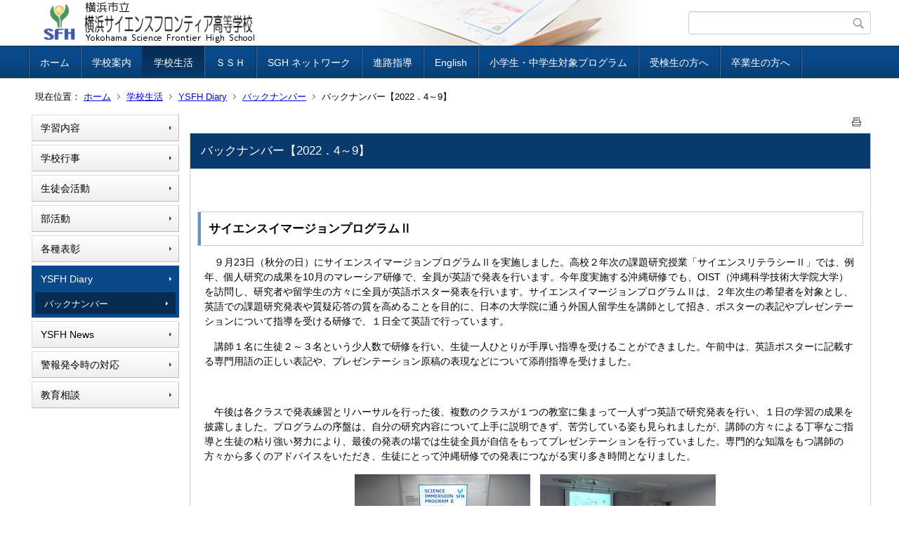

--- FILE ---
content_type: text/html;charset=UTF-8
request_url: https://www.edu.city.yokohama.jp/school/hs/sfh/index.cfm/31,7912,61,282,html
body_size: 36255
content:
<!DOCTYPE html>
<html lang="ja">
<head>

<meta http-equiv="x-ua-compatible" content="IE=edge">
<meta http-equiv="Content-Type" content="text/html; charset=UTF-8">
<meta http-equiv="Content-Script-Type" content="text/javascript">
<meta http-equiv="Content-Style-Type" content="text/css">
<meta name="viewport" content="width=device-width">


<!--[if lt IE 9]>
<script type="text/javascript" src="/school/hs/sfh/designs/designC_blue/html5.js"></script>
<style type="text/css">
article,aside,canvas,details,figcaption,figure,footer,header,hgroup,menu,nav,section,summary {display:block;}
</style>
<![endif]-->

<link id="cssMain" rel="stylesheet" type="text/css" href="/school/hs/sfh/designs/designC_blue/group.css" media="screen,print,projection,tv">

<link rel="shortcut icon" href="/school/hs/sfh/designs/designC_blue/favicon.ico">

<script type="text/javascript" src="/school/hs/sfh/designs/designC_blue/functions.js"></script>

<title>バックナンバー【2022．4～9】 - 横浜サイエンスフロンティア高等学校</title>
<meta name="copyright" content="Copyright 2026 横浜サイエンスフロンティア高等学校">
<meta name="author" content=" 横浜サイエンスフロンティア高等学校">
<meta name="description" content=" ">
<meta name="keywords" content=" ">


	<meta property="og:site_name" content="横浜サイエンスフロンティア高等学校">
	<meta property="og:title" content="バックナンバー【2022．4～9】 - 横浜サイエンスフロンティア高等学校">
	<meta property="og:description" content=" ">
	
			
			<meta property="og:url" content="https%3A%2F%2Fwww.edu.city.yokohama.lg.jp%2Fschool%2Fhs%2Fsfh%2Findex.cfm%2F31%2C7912%2C61%2C282%2Chtml">
			<meta property="og:type" content="article">
		
	<meta property="og:image" content="https://www.edu.city.yokohama.lg.jp/school/hs/sfh/images/og_image.png">


<link rel="stylesheet" type="text/css" href="/school/hs/sfh/images/template/template.css">
<script type="text/javascript" src="/school/hs/sfh/common/testemail.js"></script>

</head>
<body id="PageBody">

<div class="headerArea">
<header>
	<a name="page_top"><img src="/school/hs/sfh/images/shim.gif" width="1" height="1" alt="ページの先頭です" title="ページの先頭です" class="voicenavi"></a>
	
	

	
	<div id="SiteTitle">
		<h1 id="TitleArea"><a href="/school/hs/sfh/index.cfm/1,html" title="ホーム"><img src="/school/hs/sfh/designs/designC_blue/images/logo.png" alt="ホーム" id="TitleImage"></a><span class="invisible">横浜サイエンスフロンティア高等学校</span></h1>
					<form action="/school/hs/sfh/common/search.cfm" method="post" id="SearchForm">
						<input type="hidden" name="csrfToken0" value="021756D0D5A43DD0DF045BE8CE08772C392183ED">
						<input type="hidden" name="HomeSearch" value="yes">
						
						
							<input type="search" maxlength="255" name="Criteria" value="" class="searchInputBox" id="searchInputBox">
						
							<input type="image" name="search" src="/school/hs/sfh/designs/designC_blue/images/search.png" alt="検索" class="searchSubmitImage">
						
					</form>
				
		
		
		
		
	</div>

	
	
			
			<div id="GlobalNavigation">
				
				
				<nav id="globalPrimaryMenu">
					<h2 class="invisible">Group NAV</h2>
					<ul class="globalPrimaryMenu">
					<li class="globalPrimaryMenu" id="grp1"><a href="/school/hs/sfh/index.cfm/1,html"  class="globalPrimaryMenu" lang="ja">ホーム</a></li> <li class="globalPrimaryMenu" id="grp24"><a href="/school/hs/sfh/index.cfm/24,html" title="学校案内" class="globalPrimaryMenu" lang="ja">学校案内</a></li> <li class="globalPrimaryMenu" id="grp31"><a href="/school/hs/sfh/index.cfm/31,html"  class="globalPrimaryMenuSelected" lang="ja">学校生活</a></li> <li class="globalPrimaryMenu" id="grp32"><a href="/school/hs/sfh/index.cfm/32,html"  class="globalPrimaryMenu" lang="ja">ＳＳＨ</a></li> <li class="globalPrimaryMenu" id="grp33"><a href="/school/hs/sfh/index.cfm/33,html"  class="globalPrimaryMenu" lang="ja">SGH ネットワーク</a></li> <li class="globalPrimaryMenu" id="grp34"><a href="/school/hs/sfh/index.cfm/34,html"  class="globalPrimaryMenu" lang="ja">進路指導</a></li> <li class="globalPrimaryMenu" id="grp37"><a href="/school/hs/sfh/index.cfm/37,html" title="英語サイト" class="globalPrimaryMenu" lang="ja">English</a></li> <li class="globalPrimaryMenu" id="grp36"><a href="/school/hs/sfh/index.cfm/36,html"  class="globalPrimaryMenu" lang="ja">小学生・中学生対象プログラム</a></li> <li class="globalPrimaryMenu" id="grp35"><a href="/school/hs/sfh/index.cfm/35,html"  class="globalPrimaryMenu" lang="ja">受検生の方へ</a></li> <li class="globalPrimaryMenu" id="grp41"><a href="/school/hs/sfh/index.cfm/41,html"  class="globalPrimaryMenu" lang="ja">卒業生の方へ</a></li> 
					</ul>
				</nav>
				
		
			</div>
		
			
			<div id="BreadCrumbList">
				
				<nav class="BreadCrumbList">
					<h2 class="invisible">BreadCrumb</h2>
					<div id="drillmenuprefix">現在位置：</div> 
					
					<ul>
		
						<li><a href="/school/hs/sfh/index.cfm/1,html">ホーム</a></li>
					
					<li><a href="/school/hs/sfh/index.cfm/31,html">学校生活</a></li>
				
						<li><a href="/school/hs/sfh/index.cfm/31,0,61,html">YSFH Diary</a></li>
					
						<li><a href="/school/hs/sfh/index.cfm/31,0,61,282,html">バックナンバー</a></li>
					
			<li class="current">バックナンバー【2022．4～9】</li>
		
					</ul>
				</nav>
			</div>
		
</header>
</div>


<div class="MainWrapper">

	
	
			
			<div id="Left">
				
				
			<div id="LocalNavigation">
		
			
			<nav>
				<h2 class="invisible">学校生活</h2> 
			
		<ul class="localPrimaryMenu">
	
						<li class="localPrimaryMenu" id="cat71">
							
								<a href="/school/hs/sfh/index.cfm/31,0,71,html" title="学校生活" class="categoryMenu">学習内容</a>
							
						</li>
					
						<li class="localPrimaryMenu" id="cat72">
							
								<a href="/school/hs/sfh/index.cfm/31,0,72,html" title="学校生活" class="categoryMenu">学校行事</a>
							
						</li>
					
						<li class="localPrimaryMenu" id="cat73">
							
								<a href="/school/hs/sfh/index.cfm/31,0,73,html" title="学校生活" class="categoryMenu">生徒会活動</a>
							
						</li>
					
						<li class="localPrimaryMenu" id="cat74">
							
								<a href="/school/hs/sfh/index.cfm/31,0,74,html" title="学校生活" class="categoryMenu">部活動</a>
							
						</li>
					
						<li class="localPrimaryMenu" id="cat75">
							
								<a href="/school/hs/sfh/index.cfm/31,0,75,html" title="学校生活" class="categoryMenu">各種表彰</a>
							
						</li>
					
						<li class="localPrimaryMenu" id="cat61">
							
								<a href="/school/hs/sfh/index.cfm/31,0,61,html" title="学校生活" class="categoryMenuSelected">YSFH Diary</a>
							<ul class="localSecondaryMenu">
									<li class="localSecondaryMenu" id="crg282">
										
											<a href="/school/hs/sfh/index.cfm/31,0,61,282,html"  class="subCategoryMenuSelected">バックナンバー</a>
										
									</li>
								</ul>
						</li>
					
						<li class="localPrimaryMenu" id="cat105">
							
								<a href="/school/hs/sfh/index.cfm/31,0,105,html" title="学校生活" class="categoryMenu">YSFH News</a>
							
						</li>
					
						<li class="localPrimaryMenu" id="cat107">
							
								<a href="/school/hs/sfh/index.cfm/31,0,107,html" title="学校生活" class="categoryMenu">警報発令時の対応</a>
							
						</li>
					
						<li class="localPrimaryMenu" id="cat110">
							
								<a href="/school/hs/sfh/index.cfm/31,0,110,html" title="学校生活" class="categoryMenu">教育相談</a>
							
						</li>
					
		</ul>
		
		</nav>
		</div> 
				
			</div>
		
	

	
	<div id="Main">
		
		
		<div class="pageTopOption">
			
			<a href="javascript:msgWindow=window.open('/school/hs/sfh/handlers/printcontent.cfm?GroupID=31&amp;ContentID=7912&amp;ThisPageURL=https%3A%2F%2Fwww%2Eedu%2Ecity%2Eyokohama%2Elg%2Ejp%2Fschool%2Fhs%2Fsfh%2Findex%2Ecfm%2F31%2C7912%2C61%2C282%2Chtml&amp;EntryCode=1168', 'displayWindow', 'toolbar=no,location=no,directories=no,status=no,menubar=no,scrollbars=yes,resizable=yes,width=650,height=540').focus();" title="印刷 - バックナンバー【2022．4～9】">
				<img src="/school/hs/sfh/designs/designC_blue/images/print.gif" align="middle" alt="印刷 - バックナンバー【2022．4～9】" border="0">
				
			</a>
		</div>
	

			
			<div class="content">
					
					<section>
				
				<!-- Title -->
					
					<h2 class="titleOfContent">
						バックナンバー【2022．4～9】 
					</h2>
					
				
				
				
				<div class="contentBodyBox"><div class="contentBody">
					<p>&nbsp;</p>
<h3 style="background-color: rgb(255, 255, 255);"><strong>サイエンスイマージョンプログラムⅡ</strong></h3>
<p class="MsoNormal" style="margin-left: 0px; background-color: rgb(255, 255, 255); text-indent: 10.5pt;"><span style="font-family: メイリオ;">９月<span lang="EN-US">23</span>日（秋分の日）にサイエンスイマージョンプログラムⅡを実施しました。高校２年次の課題研究授業「サイエンスリテラシーⅡ」では、例年、個人研究の成果を<span lang="EN-US">10</span>月のマレーシア研修で、全員が英語で発表を行います。今年度実施する沖縄研修でも、<span lang="EN-US">OIST</span>（沖縄科学技術大学院大学）を訪問し、研究者や留学生の方々に全員が英語ポスター発表を行います。サイエンスイマージョンプログラムⅡは、２年次生の希望者を対象とし、英語での課題研究発表や質疑応答の質を高めることを目的に、日本の大学院に通う外国人留学生を講師として招き、ポスターの表記やプレゼンテーションについて指導を受ける研修で、１日全て英語で行っています。<span lang="EN-US"><o:p></o:p></span></span></p>
<p class="MsoNormal" style="margin-left: 0px; background-color: rgb(255, 255, 255); text-indent: 10.5pt;"><span style="font-family: メイリオ;">講師１名に生徒２～３名という少人数で研修を行い、生徒一人ひとりが手厚い指導を受けることができました。午前中は、英語ポスターに記載する専門用語の正しい表記や、プレゼンテーション原稿の表現などについて添削指導を受けました。<span lang="EN-US"><o:p></o:p></span></span></p>
<p style="margin-left: 0px; background-color: rgb(255, 255, 255);">&nbsp;</p>
<p class="MsoNormal" style="margin-left: 0px; background-color: rgb(255, 255, 255); text-indent: 10.5pt;"><span style="font-family: メイリオ;">午後は各クラスで発表練習とリハーサルを行った後、複数のクラスが１つの教室に集まって一人ずつ英語で研究発表を行い、１日の学習の成果を披露しました。プログラムの序盤は、自分の研究内容について上手に説明できず、苦労している姿も見られましたが、講師の方々による丁寧なご指導と生徒の粘り強い努力により、最後の発表の場では生徒全員が自信をもってプレゼンテーションを行っていました。専門的な知識をもつ講師の方々から多くのアドバイスをいただき、生徒にとって沖縄研修での発表につながる実り多き時間となりました。</span></p>
<p class="MsoNormal" style="margin-left: 0px; background-color: rgb(255, 255, 255); text-indent: 10.5pt; text-align: center;"><img src="/school/hs/sfh/images/content/7438/20221003-142932.jpg" alt="" >　<img src="/school/hs/sfh/images/content/7438/20221003-142948.jpg" alt="" ></p>
<p class="MsoNormal" style="margin-left: 0px; background-color: rgb(255, 255, 255); text-indent: 10.5pt;">&nbsp;</p>
<p class="MsoNormal" style="margin-left: 0px; background-color: rgb(255, 255, 255); text-indent: 10.5pt;"><span style="font-family: メイリオ;"><span lang="EN-US"><o:p></o:p></span></span></p>
<h3 style="background-color: rgb(255, 255, 255);">日本植物学会第８６回大会　高校生生物研究発表会<span lang="EN-US"><o:p></o:p></span></h3>
<p class="MsoNormal" style="margin-left: 0px; background-color: rgb(255, 255, 255);">令和４年９月<span lang="EN-US">17</span>日（土）に京都府立大学において、日本植物学会高校生研究発表会が行われました。コロナ禍でオンライン続きの学会でしたが、久しぶりの現地開催となりました。本校からは高校生５名、中学生３名がポスター発表を行いました。著名な研究者からアドバイスを受け、今後の研究への大きな励みとなりました。<span lang="EN-US"><o:p></o:p></span></p>
<p class="MsoNormal" style="margin-left: 0px; background-color: rgb(255, 255, 255);"><span lang="EN-US">&nbsp;</span></p>
<p class="MsoNormal" style="margin-left: 0px; background-color: rgb(255, 255, 255);">高校生<span lang="EN-US"><o:p></o:p></span></p>
<p class="MsoNormal" style="margin-left: 0px; background-color: rgb(255, 255, 255);">三村凛々花　「花外蜜腺の観察」<span lang="EN-US"><o:p></o:p></span></p>
<p class="MsoNormal" style="margin-left: 0px; background-color: rgb(255, 255, 255);">山田さや　　「ハガキの起源とされるモチノキ科植物が黒く変色する仕組みについての研究」<span lang="EN-US"><o:p></o:p></span></p>
<p class="MsoNormal" style="margin-left: 0px; background-color: rgb(255, 255, 255);">森優菜　　　「寄生植物ネナシカズラの寄生相手の選び方」<span lang="EN-US"><o:p></o:p></span></p>
<p class="MsoNormal" style="margin-left: 0px; background-color: rgb(255, 255, 255);">田口実夏　　「ナデシコ目とキントラノオ目はどのようにトゲができるようになったのか」<span lang="EN-US"><o:p></o:p></span></p>
<p class="MsoNormal" style="margin-left: 0px; background-color: rgb(255, 255, 255);">鶴巻美佳子　「竹を分解する糸状菌と糸状菌を防ぐ竹の防御機構の研究」<span lang="EN-US"><o:p></o:p></span></p>
<p class="MsoNormal" style="margin-left: 0px; background-color: rgb(255, 255, 255);"><span lang="EN-US">&nbsp;</span></p>
<p class="MsoNormal" style="margin-left: 0px; background-color: rgb(255, 255, 255);">中学生<span lang="EN-US"><o:p></o:p></span></p>
<p class="MsoNormal" style="margin-left: 0px; background-color: rgb(255, 255, 255);">寺島寛那、山崎葵、吉田碧<span lang="EN-US"><o:p></o:p></span></p>
<p style="margin-left: 0px; background-color: rgb(255, 255, 255);">&nbsp;</p>
<p class="MsoNormal" style="margin-left: 0px; background-color: rgb(255, 255, 255);">　「身近なキノコでバイオマス返還」</p>
<p class="MsoNormal" style="margin-left: 0px; background-color: rgb(255, 255, 255);">　「<span style="font-size: 14px;">トウモロコシ黒穂病菌の単利培養法を探る</span>」</p>
<p class="MsoNormal" style="margin-left: 0px; background-color: rgb(255, 255, 255);">&nbsp;</p>
<p class="MsoNormal" style="margin-left: 0px; background-color: rgb(255, 255, 255); text-align: center;"><img src="/school/hs/sfh/images/content/7438/IMG_7698.JPG" alt="" >　<img src="/school/hs/sfh/images/content/7438/IMG_7699.JPG" alt="" ></p>
<p class="MsoNormal" style="margin-left: 0px; background-color: rgb(255, 255, 255); text-align: center;"><img src="/school/hs/sfh/images/content/7438/IMG_7707.JPG" alt="" >　<img src="/school/hs/sfh/images/content/7438/IMG_7710.JPG" alt="" >　<img src="/school/hs/sfh/images/content/7438/IMG_7706.JPG" alt="" ></p>
<p class="MsoNormal" style="margin-left: 0px; background-color: rgb(255, 255, 255);">&nbsp;</p>
<h3 style="background-color: rgb(255, 255, 255);"><strong><span style="font-family: メイリオ;">東大・東工大ツアー</span></strong></h3>
<p class="MsoNormal" style="margin-left: 0px; background-color: rgb(255, 255, 255); line-height: 22pt;"><span style="font-family: メイリオ;">　文化祭の代休を活用し、東大ツアー・東工大ツアーを実施しました。これらは、東京大学・東京工業大学に在籍する本校の卒業生の協力のもと、希望者がキャンパスツアーに参加するものです。<span lang="EN-US"><o:p></o:p></span></span></p>
<p class="MsoNormal" style="margin-left: 0px; background-color: rgb(255, 255, 255); text-indent: 10.5pt; line-height: 22pt;"><span style="font-family: メイリオ;">まず、<span lang="EN-US">9</span>月<span lang="EN-US">13</span>日（火）に、東工大ツアーを３年ぶりに実施しました。ツアーで最初に案内されたのが、スーパーコンピュータのある施設でした。東工大が学内の研究環境をさらに強化するため、独自に開発したスーパーコンピュータ「<span lang="EN-US">TSUBAME3.0</span>」。世界レベルの性能をもち、<span lang="EN-US">2010</span>年に登場したバージョン<span lang="EN-US">2.0</span>では計算性能で当時世界第４位を記録したそうです。生徒たちは、担当の方の説明を食い入るように聞き入っていました。このスパコンは、東工大生は無料で活用でき、授業や研究分野で活用されているそうです。その他、図書館や<span lang="EN-US">TiKi Plaza&nbsp;</span>（留学生との交際交流、学生同士の情報共有などを目的にしたスペース）を見学し、最後にサイエンスの先輩たちとの座談会が行われました。座談会では、大学の話以外にも、入試に関わる質問も飛び出し、参加者の意識の高さが伺えるツアーとなりました。<span lang="EN-US"><o:p></o:p></span></span></p>
<p style="margin-left: 0px; background-color: rgb(255, 255, 255);">&nbsp;</p>
<p class="MsoNormal" style="margin-left: 0px; background-color: rgb(255, 255, 255); line-height: 22pt;"><span style="font-family: メイリオ;">※<span lang="EN-US">TiKi Plaza</span>の設計には、隈研吾（新国立競技場を手掛けた）都市建築設計事務所も関わっているそうで、斬新なデザインの建物でした。</span></p>
<p class="MsoNormal" style="margin-left: 0px; background-color: rgb(255, 255, 255); line-height: 22pt; text-align: center;"><span style="font-family: メイリオ;"><img src="/school/hs/sfh/images/content/7438/DSCN16993.JPG" alt="" >&nbsp;<img src="/school/hs/sfh/images/content/7438/DSCN1707.JPG" alt="" >&nbsp;<img src="/school/hs/sfh/images/content/7438/DSCN1709.JPG" alt="" ></span></p>
<p class="MsoNormal" style="margin-left: 0px; background-color: rgb(255, 255, 255); line-height: 22pt; text-align: center;"><span style="font-family: メイリオ;"><img src="/school/hs/sfh/images/content/7438/DSCN1714.JPG" alt="" >&nbsp;<img src="/school/hs/sfh/images/content/7438/DSCN1720.JPG" alt="" ></span></p>
<p class="MsoNormal" style="margin-left: 0px; background-color: rgb(255, 255, 255); line-height: 22pt;">&nbsp;</p>
<p class="MsoNormal" style="margin-left: 0px; background-color: rgb(255, 255, 255); line-height: 22pt;"><span style="font-family: メイリオ;"><span lang="EN-US"><o:p></o:p></span></span></p>
<p class="MsoNormal" style="margin-left: 0px; background-color: rgb(255, 255, 255); line-height: 22pt;"><span style="font-family: メイリオ;">　また、<span lang="EN-US">9</span>月<span lang="EN-US">14</span>日（水）には、東大ツアーを実施しました。こちらも<span lang="EN-US">3</span>年ぶりの実施となります。先輩たちの詳しい案内のおかげで、歴史と最先端の両方を感じられるツアーとなりました。まず、安田講堂、総合図書館、三四郎池、アインシュタインゆかりの滑車式のエレベーターなど（いずれも外観）を見学し、東大の歴史の重みが感じられました。さらに、東大で学位を取られ、近年、ノーベル物理学賞を受賞された、梶田隆章先生、真鍋淑郎先生、そして本校にも開校当初からお力をお貸しくださった小柴昌俊先生の研究内容の展示も見学しました。<span lang="EN-US">3</span>氏のノーベル賞のメダルも展示されており、生徒たちは大変刺激を受けたと思います。最後に、東工大ツアーと同様、先輩たちとの座談会が行われました。東大合格に向けた入試の話から、大学院入試の話、東大の部活動・サークルの話まで、質問と回答は多岐にわたりました。高校時代のサイエンスリテラシーの経験と大学での研究を絡めたお話もあり、生徒たちは東大入試に限らず、今後の勉強や研究に向けて、非常に意欲が湧いたことと思います。<span lang="EN-US"><o:p></o:p></span></span></p>
<p style="margin-left: 0px; background-color: rgb(255, 255, 255);">&nbsp;</p>
<p class="MsoNormal" style="margin-left: 0px; background-color: rgb(255, 255, 255); line-height: 22pt;"><span style="font-family: メイリオ;">　ご協力くださった先輩のみなさん、ありがとうございました。</span></p>
<p class="MsoNormal" style="margin-left: 0px; background-color: rgb(255, 255, 255); line-height: 22pt; text-align: center;"><img src="/school/hs/sfh/images/content/7438/DSC07111.JPG" alt="" >&nbsp;<img src="/school/hs/sfh/images/content/7438/DSC07095.JPG" alt="" ></p>
<p class="MsoNormal" style="margin-left: 0px; background-color: rgb(255, 255, 255); line-height: 22pt; text-align: center;"><img src="/school/hs/sfh/images/content/7438/DSC07121.JPG" alt="" >&nbsp;<img src="/school/hs/sfh/images/content/7438/IMG_1389.JPG" alt="" ></p>
<p class="MsoNormal" style="margin-left: 0px; background-color: rgb(255, 255, 255); line-height: 22pt;">&nbsp;</p>
<p class="MsoNormal" style="margin-left: 0px; background-color: rgb(255, 255, 255); line-height: 22pt;"><span style="font-family: メイリオ;"><span lang="EN-US"><o:p></o:p></span></span></p>
<h3 style="background-color: rgb(255, 255, 255);"><b><span style="font-family: メイリオ; font-size: 14pt;"><span style="font-size: large;">蒼煌祭 企業･研究所展示エリア スタンプラリー当選者決定</span><span lang="EN-US"><o:p></o:p></span></span></b></h3>
<p class="MsoNormal" align="left" style="margin-left: 0px; background-color: rgb(255, 255, 255); text-indent: 10.5pt; line-height: 17pt;"><span style="font-family: メイリオ;">９月<span lang="EN-US">11</span>日・<span lang="EN-US">12</span>日に本校で行われた文化祭（蒼煌祭）では、３年ぶりに科学技術顧問企業･研究所による展示・体験コーナーが開催され、以下の６つの企業・研究所に出展していただきました。<span lang="EN-US"><o:p></o:p></span></span></p>
<p class="MsoNormal" align="left" style="margin-left: 0px; background-color: rgb(255, 255, 255); text-indent: 10.5pt; line-height: 17pt;"><span lang="EN-US" style="font-family: メイリオ;"><o:p>&nbsp;</o:p></span></p>
<p class="MsoNormal" align="left" style="margin-left: 0px; background-color: rgb(255, 255, 255); line-height: 17pt;"><span style="font-family: メイリオ;">【出展団体（アイウエオ順）】<span lang="EN-US"><o:p></o:p></span></span></p>
<p class="MsoNormal" align="left" style="margin-left: 0px; background-color: rgb(255, 255, 255); line-height: 17pt;"><span style="font-family: メイリオ;">・海洋研究開発機構（<span lang="EN-US">JAMSTEC</span>）<span lang="EN-US"><o:p></o:p></span></span></p>
<p class="MsoNormal" align="left" style="margin-left: 0px; background-color: rgb(255, 255, 255); line-height: 17pt;"><span style="font-family: メイリオ;">・株式会社京三製作所<span lang="EN-US"><o:p></o:p></span></span></p>
<p class="MsoNormal" align="left" style="margin-left: 0px; background-color: rgb(255, 255, 255); line-height: 17pt;"><span style="font-family: メイリオ;">・株式会社島津理化<span lang="EN-US"><o:p></o:p></span></span></p>
<p class="MsoNormal" align="left" style="margin-left: 0px; background-color: rgb(255, 255, 255); line-height: 17pt;"><span style="font-family: メイリオ;">・株式会社鶴見精機<span lang="EN-US"><o:p></o:p></span></span></p>
<p class="MsoNormal" align="left" style="margin-left: 0px; background-color: rgb(255, 255, 255); line-height: 17pt;"><span style="font-family: メイリオ;">・日本電信電話株式会社<span lang="EN-US"><o:p></o:p></span></span></p>
<p class="MsoNormal" align="left" style="margin-left: 0px; background-color: rgb(255, 255, 255); line-height: 17pt;"><span style="font-family: メイリオ;">・理化学研究所横浜事業所<span lang="EN-US"><o:p></o:p></span></span></p>
<p class="MsoNormal" align="left" style="margin-left: 0px; background-color: rgb(255, 255, 255); line-height: 17pt;"><span lang="EN-US" style="font-family: メイリオ;"><o:p>&nbsp;</o:p></span></p>
<p style="margin-left: 0px; background-color: rgb(255, 255, 255);">&nbsp;</p>
<p class="MsoNormal" align="left" style="margin-left: 0px; background-color: rgb(255, 255, 255); line-height: 17pt;"><span style="font-family: メイリオ;">　当日は各ブースでもらえるシールを集めて応募すると抽選で<span lang="EN-US">50</span>名に本校のストラップが当たるスタンプラリーが行われ、２日間で<span lang="EN-US">317</span>件の応募がありました。その中から厳正な抽選の上、<span lang="EN-US">50</span>名の当選者が決まり、<span lang="EN-US">16</span>日（金）に担任を通じて生徒に渡されました。</span></p>
<p class="MsoNormal" style="margin-left: 0px; background-color: rgb(255, 255, 255); line-height: 17pt; text-align: center;"><img src="/school/hs/sfh/images/content/7438/20220920-124527.JPG" alt="" >&nbsp;<img src="/school/hs/sfh/images/content/7438/20220920-124544.JPG" alt="" ></p>
<p class="MsoNormal" align="left" style="margin-left: 0px; background-color: rgb(255, 255, 255); line-height: 17pt;">&nbsp;</p>
<p class="MsoNormal" align="left" style="margin-left: 0px; background-color: rgb(255, 255, 255); line-height: 17pt;"><span style="font-family: メイリオ;"><span lang="EN-US"><o:p></o:p></span></span></p>
<h3 style="background-color: rgb(255, 255, 255);"><span style="font-family: メイリオ; font-size: 14pt;">令和４年度　第１４回蒼煌祭　テーマ「燎」</span></h3>
<p class="MsoNormal" style="margin-left: 0px; background-color: rgb(255, 255, 255); line-height: 20pt;"><span lang="EN-US" style="font-family: メイリオ; font-size: 12pt;">&nbsp;</span><span style="font-family: メイリオ; font-size: 12pt;">　爽やかな秋晴れの中、<span lang="EN-US">9</span>月１０日（土）・１１（日）に、本校の文化祭である第<span lang="EN-US">14</span>回「蒼煌祭」を開催いたしました。<span lang="EN-US"><o:p></o:p></span></span></p>
<p class="MsoNormal" style="margin-left: 0px; background-color: rgb(255, 255, 255); line-height: 20pt;"><span lang="EN-US" style="font-family: メイリオ; font-size: 12pt;">&nbsp;</span><span style="font-family: メイリオ; font-size: 12pt;">　今年度のテーマである「燎（かがりび）」には、「ずっと燃え続ける炎」という意味がこめられ、「サイエンス生としての熱い炎を持ち続け、伝統を繋ぎ、コロナ禍でも探究心や学びを続けようとする心を持ち続けたい。」という思いを込めた文化祭となりました。<span lang="EN-US"><o:p></o:p></span></span></p>
<p class="MsoNormal" style="margin-left: 0px; background-color: rgb(255, 255, 255); text-indent: 12pt; line-height: 20pt;"><span style="font-family: メイリオ; font-size: 12pt;">高校、附属中学校におけるクラスや部活動、委員会、有志団体など多くの企画が参加し、展示や出し物、<span lang="EN-US">SL</span>Ⅱ研究中間発表優秀者の発表など、日々の学習活動の成果を披露することができました。また、科学技術顧問の企業・研究機関の皆様にもご協力いただき、展示体験エリアも普段は目にすることができない機器が並び、直接見て、触れることができました。そして<span lang="EN-US">PTA</span>イベント委員の皆様にはオリジナルグッズを作成していただきました。ありがとうございました。<span lang="EN-US"><o:p></o:p></span></span></p>
<p style="margin-left: 0px; background-color: rgb(255, 255, 255);">&nbsp;</p>
<p class="MsoNormal" style="margin-left: 0px; background-color: rgb(255, 255, 255); line-height: 20pt;"><span lang="EN-US" style="font-family: メイリオ; font-size: 12pt;">&nbsp;</span><span style="font-family: メイリオ; font-size: 12pt;">　今回は、感染予防対策として<span lang="EN-US">1</span>日<span lang="EN-US">2</span>部制として人数制限をし、来校者は生徒の家族のみとして開催いたしました。来年度こそは一般のお客様の参加ができる文化祭にできればと思います。</span></p>
<p class="MsoNormal" style="margin-left: 0px; background-color: rgb(255, 255, 255); line-height: 20pt; text-align: center;"><span style="font-family: メイリオ; font-size: 12pt;"><img src="/school/hs/sfh/images/content/7438/IMG_5426.JPG" alt="" >&nbsp;<img src="/school/hs/sfh/images/content/7438/IMG_6614.JPG" alt="" >&nbsp;<img src="/school/hs/sfh/images/content/7438/IMG_5526.JPG" alt="" ></span></p>
<p class="MsoNormal" style="margin-left: 0px; background-color: rgb(255, 255, 255); line-height: 20pt; text-align: center;">&nbsp;</p>
<p class="MsoNormal" style="margin-left: 0px; background-color: rgb(255, 255, 255); line-height: 20pt; text-align: center;"><span style="font-family: メイリオ; font-size: 12pt;"><img src="/school/hs/sfh/images/content/7438/IMG_1995.JPG" alt="" >&nbsp;<img src="/school/hs/sfh/images/content/7438/IMG_6676.JPG" alt="" >&nbsp;<img src="/school/hs/sfh/images/content/7438/IMG_6679.JPG" alt="" ></span></p>
<p class="MsoNormal" style="margin-left: 0px; background-color: rgb(255, 255, 255); line-height: 20pt; text-align: center;">&nbsp;</p>
<p class="MsoNormal" style="margin-left: 0px; background-color: rgb(255, 255, 255); line-height: 20pt; text-align: center;"><span style="font-family: メイリオ; font-size: 12pt;"><img src="/school/hs/sfh/images/content/7438/IMG_0570.JPG" alt="" >&nbsp;<img src="/school/hs/sfh/images/content/7438/IMG_0530.JPG" alt="" >&nbsp;<img src="/school/hs/sfh/images/content/7438/IMG_2377.JPG" alt="" ></span></p>
<p class="MsoNormal" style="margin-left: 0px; background-color: rgb(255, 255, 255); line-height: 20pt; text-align: center;"><span style="font-family: メイリオ; font-size: 12pt;"><img src="/school/hs/sfh/images/content/7438/IMG_2036.JPG" alt="" >&nbsp;<img src="/school/hs/sfh/images/content/7438/DSC06997.JPG" alt="" >&nbsp;<img src="/school/hs/sfh/images/content/7438/IMG_6619.JPG" alt="" ><span lang="EN-US"><o:p></o:p></span></span></p>
<p style="margin-left: 0px; background-color: rgb(255, 255, 255);">&nbsp;<span style="font-family: メイリオ; font-size: 11pt;">＊写真はほんの一部です。後日学校行事のページに改めて掲載したいと思います。</span></p>
<p style="margin-left: 0px; background-color: rgb(255, 255, 255);">&nbsp;</p>
<h3 style="background-color: rgb(255, 255, 255);"><b><span style="font-family: メイリオ; font-size: 18pt;"><span style="font-size: large;">ＳＬⅡ中間発表会</span><span lang="EN-US"><o:p></o:p></span></span></b></h3>
<p class="MsoNormal" align="left" style="margin-left: 0px; background-color: rgb(255, 255, 255); text-indent: 10.5pt; line-height: 17pt;"><span style="font-family: メイリオ;">１月に実施予定の２年次サイエンスリテラシーⅡの最終発表に向けて、９月３日（土）に中間発表会を実施しました。今年度は３年ぶりに外部講師にもお越しいただき、通常の形で中間発表を実施することができました。<span lang="EN-US"><o:p></o:p></span></span></p>
<p class="MsoNormal" align="left" style="margin-left: 0px; background-color: rgb(255, 255, 255); text-indent: 10.5pt; line-height: 17pt;"><span style="font-family: メイリオ;">研究分野は、理科・数学・情報・社会科学系など合計６分野<span lang="EN-US">24</span>コースに分かれており、生徒は希望したコースの中で研究テーマを模索します。身近な疑問から発展したものや本校の豊富な実験機器を用いた専門的な研究まで、今年度も個性的で魅力的な研究テーマばかりでした。<span lang="EN-US"><o:p></o:p></span></span></p>
<p class="MsoNormal" align="left" style="margin-left: 0px; background-color: rgb(255, 255, 255); text-indent: 10.5pt; line-height: 17pt;"><span style="font-family: メイリオ;">研究は、上手くいかないことの方が多く、発表の中にはそれぞれの生徒の苦悩や努力の跡が見られました。それでも、すべて自分の力で一つ一つ乗り越えてきたからこそ、どの生徒も自信をもって質の高い発表を行っていました。</span></p>
<p class="MsoNormal" align="left" style="margin-left: 0px; background-color: rgb(255, 255, 255); text-indent: 10.5pt; line-height: 17pt;"><v:shapetype id="_x0000_t202" coordsize="21600,21600" o:spt="202" path="m,l,21600r21600,l21600,xe"><v:path gradientshapeok="t" o:connecttype="rect"></v:path></v:shapetype><v:shape id="テキスト_x0020_ボックス_x0020_2" o:spid="_x0000_s1026" type="#_x0000_t202" o:gfxdata="UEsDBBQABgAIAAAAIQC75UiUBQEAAB4CAAATAAAAW0NvbnRlbnRfVHlwZXNdLnhtbKSRvU7DMBSF&#10;dyTewfKKEqcMCKEmHfgZgaE8wMW+SSwc27JvS/v23KTJgkoXFsu+P+c7Ol5vDoMTe0zZBl/LVVlJ&#10;gV4HY31Xy4/tS3EvRSbwBlzwWMsjZrlprq/W22PELHjb51r2RPFBqax7HCCXIaLnThvSAMTP1KkI&#10;+gs6VLdVdad08ISeCho1ZLN+whZ2jsTzgcsnJwldluLxNDiyagkxOquB2Knae/OLUsyEkjenmdzb&#10;mG/YhlRnCWPnb8C898bRJGtQvEOiVxjYhtLOxs8AySiT4JuDystlVV4WPeM6tK3VaILeDZxIOSsu&#10;ti/jidNGNZ3/J08yC1dNv9v8AAAA//8DAFBLAwQUAAYACAAAACEArTA/8cEAAAAyAQAACwAAAF9y&#10;ZWxzLy5yZWxzhI/NCsIwEITvgu8Q9m7TehCRpr2I4FX0AdZk2wbbJGTj39ubi6AgeJtl2G9m6vYx&#10;jeJGka13CqqiBEFOe2Ndr+B03C3WIDihMzh6RwqexNA281l9oBFTfuLBBhaZ4ljBkFLYSMl6oAm5&#10;8IFcdjofJ0z5jL0MqC/Yk1yW5UrGTwY0X0yxNwri3lQgjs+Qk/+zfddZTVuvrxO59CNCmoj3vCwj&#10;MfaUFOjRhrPHaN4Wv0VV5OYgm1p+LW1eAAAA//8DAFBLAwQUAAYACAAAACEAsbAI3jUDAADMBwAA&#10;HwAAAGNsaXBib2FyZC9kcmF3aW5ncy9kcmF3aW5nMS54bWzsVc1OGzEQvlfqO1i+QzabHyBigygl&#10;VStKIwIPMHid7ILXXtnOH0ciVT313AOV+gKoh54qceqrROLKK3TsDWELVf+PTRTF4xl/+803M97N&#10;rUkmyIhrkyoZ0epqQAmXTMWpHET06LCzsk6JsSBjEEryiE65oVvtx482oTXQkCcpI4ggTQsimlib&#10;tyoVwxKegVlVOZfo6yudgUVTDyqxhjEiZ6ISBkGzkkEqafsO6ilYIEOd/gGUUOyUxzsgR2AQUrBW&#10;eWfBUbC/R4aWHD3TeS/vasec7Y+6mqRxRFE5CRlKRCsLxyIMzcq9U4M7gElfZy5e9ftkEtFmo1Zr&#10;VBuUTCNaD8ONahAUeHxiCcOAWtBcC9DPMCBsBrXGws+SVz9BYMnuDzGQZEEGFyWCJnf05OhhxiHS&#10;KFKez17Pzy/n55/nszdkPruYz2bz849ok3CphjtP7OSJwiSqvuom38OqGSLVTgJywLe1VuOEQ2xc&#10;RCEb6ls82Et4y8E4rOPxSxWj3jC0yuP9GymXMkAr18Y+4yojbhFRzZn1D4LRnrEFv9sQr5HqpEL4&#10;6gtJxhHdaKBE9zxZarkmIs0iuh64TyGQS3tXxv6whVQUa+QipG8fl7FDspOer4cTMp66nWP8RzW0&#10;QobYgzjLuEiUPqNkjBMaUYmDS4l4LlHWjWq9jkHWG/XGWoiGLnuOyx6QDIEiaikpljsWrcCnZPJt&#10;1L2TLnQoWDg+wtienQruU/FcXbFADPB+ORmaQkGTs+2+deG46lpDRiAcciHqrRfTX6Ttc9eII7BR&#10;IsrlylEPL6YzbJQAJ4Cccu2uL1TTYfJ+H0tV1AgJgU0lsdOc94Fhv+xwaYd6SkkOUhncCMKgHjTx&#10;1/DfMKgFdfSmliUdyFKBk1bFa5AloA33KvvcOJRAb64ub64+ket3b68v3n8DHSL0BoKHCL7+Pei1&#10;EvRKNVxfTIwpoR+mGTdkn4/JgcpAPsCvIbaj/2vUUVaU0gll218+uMsJK+E2vXYy7oKGg6XWJ7Dy&#10;ovtfa98mrpa/rTVfKupVxpFwii/nd2h4Lz/Afi16vxhwjHD3buXee8wfXbx33cuybLe/AgAA//8D&#10;AFBLAwQUAAYACAAAACEAS0Aixd8GAAA4HAAAGgAAAGNsaXBib2FyZC90aGVtZS90aGVtZTEueG1s&#10;7FlPbxtFFL8j8R1Ge2/j/42jOlXs2A20aaPYLepxvB7vTjO7s5oZJ/UNtUckJERBHKjEjQMCKrUS&#10;l/JpAkVQpH4F3szsrnfitZKUCCpoDvHu29+8/+/Nm92r1x5EDB0SISmPO171csVDJPb5hMZBx7sz&#10;Glxa95BUOJ5gxmPS8eZEetc233/vKt7wGU3GHIvJKCQRQcAolhu444VKJRtra9IHMpaXeUJieDbl&#10;IsIKbkWwNhH4CAREbK1WqbTWIkxjbxM4Ks2oz+BfrKQm+EwMNRuCYhyB9NvTKfWJwU4Oqhoh57LH&#10;BDrErOMBzwk/GpEHykMMSwUPOl7F/Hlrm1fX8Ea6iKkVawvrBuYvXZcumBzUjEwRjHOh1UGjfWU7&#10;528ATC3j+v1+r1/N+RkA9n2w1OpS5NkYrFe7Gc8CyF4u8+5VmpWGiy/wry/p3O52u812qotlakD2&#10;srGEX6+0Gls1B29AFt9cwje6W71ey8EbkMW3lvCDK+1Ww8UbUMhofLCE1gEdDFLuOWTK2U4pfB3g&#10;65UUvkBBNuTZpUVMeaxW5VqE73MxAIAGMqxojNQ8IVPsQ05uCYqZZo83CC7QLcmXSyQtCUlf0ER1&#10;vA8THHsFyOsX379+8QwdP3x+/PCn40ePjh/+aBk5q3ZwHBRXvfr2sz+ffIz+ePbNq8dflONlEf/r&#10;D5/88vPn5UAonoVxL798+tvzpy+/+vT37x6XwLcEHhfhIxoRiW6RI7TPIzDMeMXVnIzF+VaMQkyL&#10;K7biQOIYaykl/PsqdNC35pjhElyXuB68K6B5lAGvz+47Cg9DMVO0hOONMHKAu5yzLhelXrihZRXc&#10;PJrFQblwMSvi9jE+LJPdw7ET3/4sga5Jy1j2QuKoucdwrHBAYqKQfsYPCCmx7h6ljl93qS+45FOF&#10;7lHUxbTUJSM6drJpsWiHRhCXeZmCEG/HN7t3UZezMqu3yaGLhKrIStFJuhFhjhuv45nCURnLEY5Y&#10;0eE3sQrLlBzOhV/E9aWCSAeEcdSfECnL1twWYG8h6Dcw9KvSsO+yeeQihaIHZTxvYs6LyG1+0Atx&#10;lJRhhzQOi9gP5AGkKEZ7XJXBd7lbIfoe4oDjleG+S4kT7tO7wR0aOCotEkQ/mYmSRLxOuJO/wzmb&#10;YmJaDbR0p1NHNF7dtnuw887E3Eq4uMYNrfLl109K9H5bW3Zh+3JqZudEo16FO9mee1xM6Nvfnbfx&#10;LN4jUBDLW9S75vyuOXv/+ea8qp4vviUvujA0aN1j7Jhthu5o5cw9pYwN1ZyRm9KM3RL2nskAiHqd&#10;OVuS/AyWhHCpKxkEOLhAYLMGCa4+oiochjiBkb3qaSaBTFkHEiVcwlHRkEt5azyM/coeNJv6CGI7&#10;h8Rql08sua7J2UkjZ2O0CsxxNhNU1wzOKqx+JWUKtr2JsKpW6szSqkY10xQdabnJ2sXmSA4uz00D&#10;Yu5NGGoQjELg5Rac7rVoOOxgRiba7zZGWVhMFC4yRDLEE5LGSNu9HKOqCVKWK0uGaDtsMuhj4yle&#10;K0hra7Z/Q9pZglQU11ghLove34lSlsGLKAG3k+XI4mJxshgddbx2s9b0kI+TjjeFUzJcRglEXeo5&#10;ErMA3i/5Sti0P7WYTZUvotnODHOLoAovPqzflwx2+kAipNrGMrSpYR6lKcBiLcnqX2uCWy/KgJJu&#10;dDYt6uuQDP+aFuBHN7RkOiW+Kga7QNG+s7dpK+UzRcQwnByhMZuJfQzh16kK9kyohNcdpiPoG3gz&#10;p71tHrnNOS264vswg7N0zJIQp+1Wl2hWyRZuGlKug7krqAe2lepujDu/KabkL8iUYhr/z0zR+wm8&#10;fahPdAR8eM0rMNKV0vG4UCGHLpSE1B8IGBxM74Bsgbe78BiSCt5Jm19BDvWvrTnLw5Q1HCLVPg2Q&#10;oLAfqVAQsgdtyWTfKcyq6d5lWbKUkcmogroysWqPySFhI90DW3pv91AIqW66SdoGDO5k/rn3aQWN&#10;Az3kFOvN6WT53mtr4J+efGwxg1FuHzYDTeb/XMV8PFjsqna9WZ7tvUVD9IPFmNXIqgKEFbaCdlr2&#10;b6jCObda27GWLK41M+UgissWAzEfiBJ4h4T0P9j/qPCZ/X6hN9QR34feiuDThWYGaQNZfckOHkg3&#10;SEscw+BkiTaZNCvr2nR00l7LNusLnnRzuSecrTU7S7zP6ex8OHPFObV4kc5OPez42tJWuhoie7JE&#10;gTTNDjImMGXfsXZxgsZBtePBtyQI9AO4gq9RHtBqmlbTNLiCT0wwLNnvQh0vvcgo8NxSckw9o9Qz&#10;TCOjNDJKM6PAcJZ+gckoLehU+qMJfLTTPx7Kvo/ABJd+T8maqvOxb/MvAAAA//8DAFBLAwQUAAYA&#10;CAAAACEAnGZGQbsAAAAkAQAAKgAAAGNsaXBib2FyZC9kcmF3aW5ncy9fcmVscy9kcmF3aW5nMS54&#10;bWwucmVsc4SPzQrCMBCE74LvEPZu0noQkSa9iNCr1AcIyTYtNj8kUezbG+hFQfCyMLPsN7NN+7Iz&#10;eWJMk3ccaloBQae8npzhcOsvuyOQlKXTcvYOOSyYoBXbTXPFWeZylMYpJFIoLnEYcw4nxpIa0cpE&#10;fUBXNoOPVuYio2FBqrs0yPZVdWDxkwHii0k6zSF2ugbSL6Ek/2f7YZgUnr16WHT5RwTLpRcWoIwG&#10;MwdKV2edNS1dgYmGff0m3gAAAP//AwBQSwECLQAUAAYACAAAACEAu+VIlAUBAAAeAgAAEwAAAAAA&#10;AAAAAAAAAAAAAAAAW0NvbnRlbnRfVHlwZXNdLnhtbFBLAQItABQABgAIAAAAIQCtMD/xwQAAADIB&#10;AAALAAAAAAAAAAAAAAAAADYBAABfcmVscy8ucmVsc1BLAQItABQABgAIAAAAIQCxsAjeNQMAAMwH&#10;AAAfAAAAAAAAAAAAAAAAACACAABjbGlwYm9hcmQvZHJhd2luZ3MvZHJhd2luZzEueG1sUEsBAi0A&#10;FAAGAAgAAAAhAEtAIsXfBgAAOBwAABoAAAAAAAAAAAAAAAAAkgUAAGNsaXBib2FyZC90aGVtZS90&#10;aGVtZTEueG1sUEsBAi0AFAAGAAgAAAAhAJxmRkG7AAAAJAEAACoAAAAAAAAAAAAAAAAAqQwAAGNs&#10;aXBib2FyZC9kcmF3aW5ncy9fcmVscy9kcmF3aW5nMS54bWwucmVsc1BLBQYAAAAABQAFAGcBAACs&#10;DQAAAAA=&#10;" filled="f" stroked="f" style="position: absolute; left: 0px; margin-left: -27.8pt; margin-top: 61.3pt; width: 23.4pt; height: 20.65pt; text-indent: 0px; z-index: 251691008; visibility: visible;"><v:textbox></v:textbox><w:wrap type="square" anchorx="margin"></w:wrap></v:shape><span style="font-family: メイリオ;">今後、外部講師の先生方にいただいた助言を生かして、さらに研究を進めていきます。また、<span lang="EN-US">10</span>月には、沖縄研修で<span lang="EN-US">OIST</span>（沖縄科学技術大学院大学）や琉球大学の大学院生や留学生の前で、英語発表を行う予定です。<span lang="EN-US"><o:p></o:p></span></span></p>
<p style="margin-left: 0px; background-color: rgb(255, 255, 255); text-align: center;"><img src="/school/hs/sfh/images/content/7438/CIMG66944.JPG" alt="" >　<img src="/school/hs/sfh/images/content/7438/CIMG66582.JPG" alt="" ></p>
<p style="margin-left: 0px; background-color: rgb(255, 255, 255);">&nbsp;</p>
<h3 style="background-color: rgb(255, 255, 255);"><b><span style="font-family: メイリオ;">「化学グランプリ２０２２」で最高賞「大賞」受賞<span lang="EN-US">!!</span></span></b><b><span style="font-family: メイリオ;"><span lang="EN-US"><o:p></o:p></span></span></b></h3>
<p class="MsoNormal" style="margin-left: 0px; background-color: rgb(255, 255, 255); text-indent: 10.5pt; line-height: 20pt;"><span lang="EN-US" style="font-family: メイリオ;">8</span><span style="font-family: メイリオ;">月２５日（木）、化学グランプリ<span lang="EN-US">2022</span>の結果が発表され、高校<span lang="EN-US">3</span>年次の茨目大洋さんが、全国の応募者の中の上位５名に授与される「大賞」を受賞しました。<span lang="EN-US"><o:p></o:p></span></span></p>
<p class="MsoNormal" style="margin-left: 0px; background-color: rgb(255, 255, 255); text-indent: 10.5pt; line-height: 20pt;"><span style="font-family: メイリオ;">化学グランプリは、全国の高校以下の生徒が化学の実力を競い合う場であると同時に、国際化学オリンピックへの日本代表候補者（中学３年生、高校１、<span lang="EN-US">2</span>年生のみ）の選抜を兼ねている大会です。<span lang="EN-US">1</span>次選考（今年は<span lang="EN-US">3215</span>人）の成績上位約<span lang="EN-US">80</span>名が挑むことのできる<span lang="EN-US">2</span>次選考は、<span lang="EN-US">2</span>泊<span lang="EN-US">3</span>日の合宿形式で化学実験を組み込んだ記述試験を実施。自ら実験して得られたデータに考察を加えてレポート形式にまとめるよう求められます。</span></p>
<p class="MsoNormal" style="margin-left: 0px; background-color: rgb(255, 255, 255); text-indent: 10.5pt; line-height: 20pt; text-align: center;"><img src="/school/hs/sfh/images/content/7438/20220907-150532.jpg" alt="" ></p>
<p class="MsoNormal" style="margin-left: 0px; background-color: rgb(255, 255, 255); text-indent: 10.5pt; line-height: 20pt;"><span style="font-family: メイリオ;"><span lang="EN-US"><o:p></o:p></span></span></p>
<p style="margin-left: 0px; background-color: rgb(255, 255, 255);">&nbsp;</p>
<h3 style="background-color: rgb(255, 255, 255);"><span style="font-family: メイリオ;">「第<span lang="EN-US">18</span>回全国物理コンテスト 物理チャレンジ<span lang="EN-US">2022</span>」全国大会出場</span><span style="font-family: メイリオ;"><span lang="EN-US"><o:p></o:p></span></span></h3>
<p style="margin-left: 0px; background-color: rgb(255, 255, 255);">&nbsp;</p>
<p class="MsoNormal" style="margin-left: 0px; background-color: rgb(255, 255, 255); text-indent: 10.5pt; line-height: 20pt;"><span lang="EN-US" style="font-family: メイリオ;">8</span><span style="font-family: メイリオ;">月<span lang="EN-US">23</span>日（火）から<span lang="EN-US">26</span>日（金）にかけて「物理チャレンジ<span lang="EN-US">2022</span>」の全国大会がアクリエ姫路にて行われました。全国から選抜された<span lang="EN-US">100</span>名の中高生の中、本校からは高校<span lang="EN-US">3</span>年次生の金田燈和さん、高校<span lang="EN-US">2</span>年次生の楊弘毅さん、附属中学<span lang="EN-US">3</span>年生の佐藤耀太さんが出場し、<span lang="EN-US">3</span>日間にわたるコンテストを戦いました。高校<span lang="EN-US">3</span>年次生の金田さんが銀賞、中学<span lang="EN-US">3</span>年生の佐藤さんが優良賞、楊さんが奨励賞を受賞しました。<span lang="EN-US"><o:p></o:p></span></span></p>
<p style="margin-left: 0px; background-color: rgb(255, 255, 255); text-align: center;"><img src="/school/hs/sfh/images/content/7438/20220830-133234.jpg" alt="" >&nbsp;</p>
<p style="margin-left: 0px; background-color: rgb(255, 255, 255);">&nbsp;</p>
<h3 style="background-color: rgb(255, 255, 255);"><span style="font-family: メイリオ; font-size: 14pt;"><span style="font-size: large;">文芸部　第<span lang="EN-US">23</span>回関東地区高校生文芸大会出場</span><span lang="EN-US"><o:p></o:p></span></span></h3>
<p class="MsoNormal" style="margin-left: 0px; background-color: rgb(255, 255, 255);"><span lang="EN-US" style="font-family: メイリオ;"><o:p>&nbsp;&nbsp;</o:p></span><span style="font-family: メイリオ;">令和<span lang="EN-US">4</span>年<span lang="EN-US">8</span>月<span lang="EN-US">19</span>日に、第<span lang="EN-US">23</span>回関東地区高校生文芸大会に本校文芸部が出場しました。この大会は、山梨県を含めた<span lang="EN-US">1</span>都<span lang="EN-US">7</span>県の文芸部の生徒が、地方大会で選出されて集まる関東大会です。今年度は神奈川県主催で関東学院大学にて開催されました。<span lang="EN-US"><o:p></o:p></span></span></p>
<p class="MsoNormal" style="margin-left: 0px; background-color: rgb(255, 255, 255); text-indent: 10.5pt;"><span style="font-family: メイリオ;">高校生文芸大会では、その年度によって、短歌や小説など、出品して競い合うジャンルが決まっており、今年度のジャンルは「部誌」でした。<span lang="EN-US"><o:p></o:p></span></span></p>
<p class="MsoNormal" style="margin-left: 0px; background-color: rgb(255, 255, 255); text-indent: 10.5pt;"><span style="font-family: メイリオ;">午前中は雑誌の編集長をされていた方の講演を聞き、午後は、他校の生徒たちと部誌づくりについてグループディスカッションを行いました。普段はなかなか接する機会がない他県の生徒と話ができ、県によってそれぞれ違う風景を作品の題材にしていたり、逆に、県は違えど同じ文芸部としての悩みがあったりということがわかり、さまざまな刺激を受けることができました。<span lang="EN-US"><o:p></o:p></span></span></p>
<p style="margin-left: 0px; background-color: rgb(255, 255, 255);"><span style="font-family: メイリオ; text-indent: 10.5pt;">文芸部は、「サイエンスなのに文芸部　サイエンスだから文芸部」をモットーに、普段から作品を論理的に批評し合い、高め合っています。今後も応援をよろしくお願いします。</span>&nbsp;</p>
<p style="margin-left: 0px; background-color: rgb(255, 255, 255); text-align: center;"><img src="/school/hs/sfh/images/content/7438/image_50386945.JPG" alt="" >&nbsp;<img src="/school/hs/sfh/images/content/7438/image_50729985.jpg" alt="" ></p>
<h3 style="background-color: rgb(255, 255, 255);"><span style="font-family: メイリオ;">ロールスロイス サイエンスキャンプ<span lang="EN-US">2022</span>にて「<span lang="EN-US">Pioneers of power</span>賞」受賞</span><span lang="EN-US" style="font-family: メイリオ;"><o:p>&nbsp;</o:p></span></h3>
<p class="MsoNormal" style="margin-left: 0px; background-color: rgb(255, 255, 255); text-indent: 10.5pt; line-height: 20pt;"><span lang="EN-US" style="font-family: メイリオ;">8</span><span style="font-family: メイリオ;">月<span lang="EN-US">18</span>日（木）～<span lang="EN-US">19</span>日（金）、東京都墨田区で開催された「ロールスロイス サイエンスキャンプ<span lang="EN-US">2022</span>」において、高校１年次生の坂上 碧さん、高野 真央さん、大友 あまねさん、中川 莉緒さん、宮寺 彩乃さんが出場し、「<span lang="EN-US">Pioneers of power</span>賞」を受賞しました。<span lang="EN-US"><o:p></o:p></span></span></p>
<p class="MsoNormal" style="margin-left: 0px; background-color: rgb(255, 255, 255); text-indent: 10.5pt;"><span style="font-family: メイリオ;">オリジナルホバークラフトの開発をし、実機にて競技をする大会です。全国の高校生<span lang="EN-US">37</span>チームの予選を勝ち抜き、６チームでの東京本選ではプレゼンテーションと、競技の総合点で３位。そして、<span lang="EN-US">Pioneers of power</span>賞を受賞しました。<span lang="EN-US"><o:p></o:p></span></span></p>
<p class="MsoNormal" style="margin-left: 0px; background-color: rgb(255, 255, 255); text-indent: 10.5pt;"><span lang="EN-US" style="font-family: メイリオ;">Pioneers of power</span><span style="font-family: メイリオ;">賞は、３つある賞の１つです。（他、最優秀賞、アイデア賞）<span lang="EN-US"><o:p></o:p></span></span><span style="position: absolute; z-index: 251660288; left: 0px; margin-left: 253px; margin-top: 53px; width: 314px; height: 420px;"><br>
</span></p>
<p style="margin-left: 0px; background-color: rgb(255, 255, 255);"><span style="position: absolute; z-index: 251660288; left: 0px; margin-left: 253px; margin-top: 53px; width: 314px; height: 420px;">&nbsp;</span><span lang="EN-US" style="font-family: メイリオ;">2017</span><span style="font-family: メイリオ;">年から開催されている本大会にて、女子だけで構成されたチームは初めてとのことでした。</span></p>
<p class="MsoNormal" style="margin-left: 0px; background-color: rgb(255, 255, 255);">&nbsp;</p>
<p class="MsoNormal" style="margin-left: 0px; background-color: rgb(255, 255, 255); text-align: center;"><img src="/school/hs/sfh/images/content/7438/11.jpg" alt="" >&nbsp;<img src="/school/hs/sfh/images/content/7438/20220830-132959.jpg" alt="" ></p>
<p class="MsoNormal" style="margin-left: 0px; background-color: rgb(255, 255, 255); text-align: center;"><img src="/school/hs/sfh/images/content/7438/20220830-132745.jpg" alt="" >&nbsp;<img src="/school/hs/sfh/images/content/7438/20220830-132927.jpg" alt="" ></p>
<p class="MsoNormal" style="margin-left: 0px; background-color: rgb(255, 255, 255);">&nbsp;</p>
<p class="MsoNormal" style="margin-left: 0px; background-color: rgb(255, 255, 255);">&nbsp;</p>
<p class="MsoNormal" style="margin-left: 0px; background-color: rgb(255, 255, 255);"><span style="font-family: メイリオ;"><span lang="EN-US"><o:p></o:p></span></span></p>
<p style="margin-left: 0px; background-color: rgb(255, 255, 255);">&nbsp;</p>
<h3 style="background-color: rgb(255, 255, 255);"><span style="font-family: メイリオ;">高校生バイオサミットにて「経済産業大臣賞」受賞</span></h3>
<p class="MsoNormal" style="margin-left: 0px; background-color: rgb(255, 255, 255); text-indent: 10.5pt; line-height: 20pt;"><span lang="EN-US" style="font-family: メイリオ;">8</span><span style="font-family: メイリオ;">月<span lang="EN-US">22</span>日（月）～<span lang="EN-US">24</span>日（水）、山形県鶴岡市で開催された「第<span lang="EN-US">12</span>回高校生バイオサミット<span lang="EN-US">in</span>鶴岡」において、高校<span lang="EN-US">3</span>年次生の真次怜さんが研究発表を行い、「経済産業大臣賞」を受賞しました。<span lang="EN-US"><o:p></o:p></span></span></p>
<p class="MsoNormal" style="margin-left: 0px; background-color: rgb(255, 255, 255); text-indent: 10.5pt; line-height: 20pt;"><span style="font-family: メイリオ;">経済産業大臣賞は、最高賞にあたる５つの大臣賞（文部科学大臣賞、厚生労働大臣賞、農林水産大臣賞、経済産業大臣賞、環境大臣賞）のうちの１つです。<span lang="EN-US"><o:p></o:p></span></span></p>
<p class="MsoNormal" style="margin-left: 0px; background-color: rgb(255, 255, 255); text-indent: 10.5pt; line-height: 20pt;"><span style="font-family: メイリオ;">身近な雑草から取れる色素に着目し、環境問題に配慮した研究が高く評価されました。</span></p>
<p class="MsoNormal" style="margin-left: 0px; background-color: rgb(255, 255, 255); text-indent: 10.5pt; line-height: 20pt;"><span style="font-family: メイリオ;"><span lang="EN-US"><o:p></o:p></span></span></p>
<p style="margin-left: 0px; background-color: rgb(255, 255, 255);">&nbsp;</p>
<p class="MsoNormal" style="margin-left: 0px; background-color: rgb(255, 255, 255); text-align: center;">&nbsp;</p>
<p class="MsoNormal" style="margin-left: 0px; background-color: rgb(255, 255, 255); text-align: center;"><span lang="EN-US"><img src="/school/hs/sfh/images/content/7438/IMG_1174.JPG" alt="" >&nbsp;&nbsp;<img src="/school/hs/sfh/images/content/7438/IMG_1215.JPG" alt="" ></span></p>
<h6 style="background-color: rgb(255, 255, 255);">&nbsp;</h6>
<h3 style="background-color: rgb(255, 255, 255);"><b><span style="font-family: メイリオ;">令和<span lang="EN-US">4</span>年度ＳＳＨ生徒研究発表会で最高賞「文部科学大臣表彰」受賞<span lang="EN-US">!!</span><span lang="EN-US"><o:p></o:p></span></span></b></h3>
<h6 style="background-color: rgb(255, 255, 255);"><span lang="EN-US" style="font-family: メイリオ;"><o:p>&nbsp;</o:p></span></h6>
<p class="MsoNormal" style="margin-left: 0px; background-color: rgb(255, 255, 255);"><span style="font-family: メイリオ;">８月３日・<span lang="EN-US">4</span>日に、神戸国際会議場で令和<span lang="EN-US">4</span>年度スーパーサイエンスハイスクール（<span lang="EN-US">SSH</span>）生徒研究発表会が行われ、本校代表として<span lang="EN-US">3</span>年次の野村菜結さんが、「風を味方に昆虫を誘う！？～ネジバナはなぜ花で螺旋を描くのか～」に関する研究発表を行いました。<span lang="EN-US"><o:p></o:p></span></span></p>
<p class="MsoNormal" style="margin-left: 0px; background-color: rgb(255, 255, 255); text-indent: 10.5pt;"><span lang="EN-US" style="font-family: メイリオ;">SSH</span><span style="font-family: メイリオ;">生徒研究発表会は、全国の<span lang="EN-US">SSH</span>指定校等の生徒が日頃の課題研究等の探究活動における研究成果を発表する大会で、今年度は<span lang="EN-US">220</span>校が参加しました。<span lang="EN-US"><o:p></o:p></span></span></p>
<p style="margin-left: 0px; background-color: rgb(255, 255, 255);">&nbsp;</p>
<p class="MsoNormal" style="margin-left: 0px; background-color: rgb(255, 255, 255); text-indent: 10.5pt;"><span style="font-family: メイリオ;">初日のポスター発表で、各研究分野の代表校<span lang="EN-US">6</span>校のうちの<span lang="EN-US">1</span>つに選出され、翌日に口頭発表を行った結果、<span lang="EN-US">220</span>校の中の最高位「文部科学大臣表彰」を受賞しました。また、参加した生徒の投票で選出される「生徒投票賞」にも選ばれました。</span></p>
<p class="MsoNormal" style="margin-left: 0px; background-color: rgb(255, 255, 255); text-indent: 10.5pt;">&nbsp;</p>
<p class="MsoNormal" style="margin-left: 0px; background-color: rgb(255, 255, 255); text-indent: 10.5pt;"><img src="/school/hs/sfh/images/content/7438/IMG_6890.JPG" alt="" >&nbsp;&nbsp;<img src="/school/hs/sfh/images/content/7438/IMG_6924.JPG" alt="" ></p>
<p class="MsoNormal" style="margin-left: 0px; background-color: rgb(255, 255, 255); text-indent: 10.5pt;"><img src="/school/hs/sfh/images/content/7438/IMG_6885.JPG" alt="" ></p>
<p class="MsoNormal" style="margin-left: 0px; background-color: rgb(255, 255, 255); text-indent: 10.5pt;"><span style="font-family: メイリオ;"><span lang="EN-US"><o:p></o:p></span></span></p>
<p style="margin-left: 0px; background-color: rgb(255, 255, 255);">&nbsp;</p>
<h3 style="background-color: rgb(255, 255, 255);"><span style="font-family: メイリオ;">卒業生による「進路フォーラム」<span lang="EN-US">2022</span></span></h3>
<p class="MsoNormal" style="margin-left: 0px; background-color: rgb(255, 255, 255); text-indent: 10.5pt; line-height: 20pt;"><span lang="EN-US" style="font-family: メイリオ;">8</span><span style="font-family: メイリオ;">月<span lang="EN-US">5</span>日（金）、本校にて、卒業生による「進路フォーラム」が在校生向けに実施されました。<span lang="EN-US"><o:p></o:p></span></span></p>
<p class="MsoNormal" style="margin-left: 0px; background-color: rgb(255, 255, 255); line-height: 20pt;"><span style="font-family: メイリオ;">　このイベントは、卒業生が主催し、大学入試から、大学や大学院での研究、その先の職業まで、進路についてさまざまな話をしてもらうものです。<span lang="EN-US"><o:p></o:p></span></span></p>
<p class="MsoNormal" style="margin-left: 0px; background-color: rgb(255, 255, 255); line-height: 20pt;"><span style="font-family: メイリオ;">　毎年夏休みに卒業生が多数来校して実施していましたが、一昨年度は新型コロナの影響で中止となりました。しかし、昨年度からはオンラインと来校のハイブリッド形式で再開しています。オンラインを併用することでむしろ地方の大学に通う卒業生も参加しやすくなり、今年度は、<span lang="EN-US">1</span>期生からこの春に卒業した<span lang="EN-US">11</span>期生まで、すべての期の先輩が参加してくれました。<span lang="EN-US"><o:p></o:p></span></span></p>
<p class="MsoNormal" style="margin-left: 0px; background-color: rgb(255, 255, 255); line-height: 20pt;"><span style="font-family: メイリオ;">　分野も、物理、生命科学（基礎医学、海洋生物学）、数学、情報（情報通信工学）、社会科学（国際、教育、文理融合、経営、起業、経済）、工学系（建築、機械工学）、化学（材料）、医学・薬学、地学（極限環境、微生物）、海外大学と、実に幅広い専門が揃いました。<span lang="EN-US"><o:p></o:p></span></span></p>
<p class="MsoNormal" style="margin-left: 0px; background-color: rgb(255, 255, 255); line-height: 20pt;"><span style="font-family: メイリオ;">　当日は、夏休み中にも関わらず多くの在校生が参加しました。第<span lang="EN-US">1</span>部の<span lang="EN-US">4</span>名の卒業生による基調講演に始まり、第<span lang="EN-US">2</span>部では上記のさまざまな分野に分かれて相談会が開かれました。在校生から勉強の悩みや大学での生活についての相談・質問が活発に投げかけられ、卒業生からは実体験に基づくアドバイスや、就職活動の実際など、ふだんの進路学習ではわからないようなことも教えてもらえる、貴重な機会となりました。<span lang="EN-US"><o:p></o:p></span></span></p>
<p class="MsoNormal" style="margin-left: 0px; background-color: rgb(255, 255, 255); line-height: 20pt;"><span style="font-family: メイリオ;">　忙しい中、企画・参加してくれた卒業生の皆さん、ありがとうございました。<span lang="EN-US"><o:p></o:p></span></span></p>
<p style="margin-left: 0px; background-color: rgb(255, 255, 255);">&nbsp;</p>
<p style="margin-left: 0px; background-color: rgb(255, 255, 255); text-align: center;"><img src="/school/hs/sfh/images/content/7438/20220825-085310.JPG" alt="" >&nbsp;&nbsp;<img src="/school/hs/sfh/images/content/7438/20220825-085333.JPG" alt="" >&nbsp;&nbsp;<img src="/school/hs/sfh/images/content/7438/20220825-085350.JPG" alt="" ></p>
<p style="margin-left: 0px; background-color: rgb(255, 255, 255); text-align: center;"><img src="/school/hs/sfh/images/content/7438/20220825-085412.JPG" alt="" >&nbsp;&nbsp;<img src="/school/hs/sfh/images/content/7438/20220825-085430.JPG" alt="" >&nbsp;&nbsp;<img src="/school/hs/sfh/images/content/7438/20220825-085453.JPG" alt="" ></p>
<p style="margin-left: 0px; background-color: rgb(255, 255, 255);">&nbsp;</p>
<h3 style="background-color: rgb(255, 255, 255);"><b><span style="font-family: メイリオ;">夏の学校説明会・北地区公私合同説明会</span></b></h3>
<p class="MsoNormal" style="margin-left: 0px; background-color: rgb(255, 255, 255); line-height: 20pt;"><span style="font-family: メイリオ;">　７月<span lang="EN-US">30</span>日（土）・<span lang="EN-US">31</span>日（日）、本校ホールにて学校説明会を開催し、大変多くの方にご参加いただきました。<span lang="EN-US"><o:p></o:p></span></span></p>
<p class="MsoNormal" style="margin-left: 0px; background-color: rgb(255, 255, 255); line-height: 20pt;"><span style="font-family: メイリオ;">　ホールでの説明では、特別科学技術顧問である小島先生にご挨拶をいただき、続いて、学校長及び教員より学校概要と入学者選抜について、そして生徒会事務局の生徒より学校生活についてそれぞれ映像を交えて説明いたしました。<span lang="EN-US"><o:p></o:p></span></span></p>
<p class="MsoNormal" style="margin-left: 0px; background-color: rgb(255, 255, 255); text-indent: 10.5pt; line-height: 20pt;"><span style="font-family: メイリオ;">また、説明会終了後、教員が案内する校内ツアーや個別相談を実施しました。本校の特徴をご理解いただけたら幸いです。ご来校された皆様、夏の暑い中、ありがとうございました。<span lang="EN-US"><o:p></o:p></span></span></p>
<p class="MsoNormal" style="margin-left: 0px; background-color: rgb(255, 255, 255); text-indent: 10.5pt; line-height: 20pt;"><span style="font-family: メイリオ;">秋の学校説明会は<span lang="EN-US">1</span>０月<span lang="EN-US">29</span>日（土）に実施する予定です。参加希望の方は、夏の学校説明会と同様に<span lang="EN-US">Web</span>による申込みをお願いいたします。９月上旬には申込み方法を本校ホームページに掲載いたします。<span lang="EN-US"><o:p></o:p></span></span></p>
<p class="MsoNormal" style="margin-left: 0px; background-color: rgb(255, 255, 255); text-indent: 10.5pt; line-height: 20pt;"><span style="font-family: メイリオ;">申込み方法を改善いたしますので、注意事項をご確認の上、お申込みください。</span></p>
<p class="MsoNormal" style="margin-left: 0px; background-color: rgb(255, 255, 255); text-indent: 10.5pt; line-height: 20pt; text-align: center;">&nbsp;</p>
<p class="MsoNormal" style="margin-left: 0px; background-color: rgb(255, 255, 255); text-indent: 10.5pt; line-height: 20pt; text-align: center;"><img src="/school/hs/sfh/images/content/7438/20220822-113125.jpg" alt="" >　<img src="/school/hs/sfh/images/content/7438/20220822-113145.jpg" alt="" ></p>
<p class="MsoNormal" style="margin-left: 0px; background-color: rgb(255, 255, 255); text-indent: 10.5pt; line-height: 20pt;">&nbsp;</p>
<p class="MsoNormal" style="margin-left: 0px; background-color: rgb(255, 255, 255); text-indent: 10.5pt; line-height: 20pt;">&nbsp;</p>
<p class="MsoNormal" style="margin-left: 0px; background-color: rgb(255, 255, 255); text-indent: 21pt; line-height: 20pt;"><span lang="EN-US" style="font-family: メイリオ;">8</span><span style="font-family: メイリオ;">月７日（日）には、鶴見大学を会場にして、【横浜北地区公私合同説明相談会】が開催されました。<span lang="EN-US"><o:p></o:p></span></span></p>
<p class="MsoNormal" style="margin-left: 21pt; background-color: rgb(255, 255, 255); text-indent: -10.5pt; line-height: 20pt;"><span style="font-family: メイリオ;">本校のブースには多くの来場者があり、熱心にカリキュラムや特色を確認してくださり、興味関心を</span><span style="font-family: メイリオ; text-indent: -10.5pt;">持ってくださる中学生の多さを実感しました。</span></p>
<p class="MsoNormal" style="margin-left: 0px; background-color: rgb(255, 255, 255); text-indent: 10.5pt; line-height: 20pt;">&nbsp;</p>
<p class="MsoNormal" style="margin-left: 0px; background-color: rgb(255, 255, 255); text-indent: 10.5pt; line-height: 20pt; text-align: center;"><img src="/school/hs/sfh/images/content/7438/20220822-113210.JPG" alt="" >　<img src="/school/hs/sfh/images/content/7438/20220822-113234.jpg" alt="" ></p>
<p class="MsoNormal" style="margin-left: 0px; background-color: rgb(255, 255, 255); text-indent: 10.5pt; line-height: 20pt;">&nbsp;</p>
<p class="MsoNormal" style="margin-left: 0px; background-color: rgb(255, 255, 255); text-indent: 10.5pt; line-height: 20pt;"><span style="font-family: メイリオ;"><span lang="EN-US"><o:p></o:p></span></span></p>
<h3 style="background-color: rgb(255, 255, 255);">浅島先生・小島先生と卒業生との懇談会が実施されました</h3>
<p class="MsoNormal" style="margin-left: 0px; background-color: rgb(255, 255, 255); text-indent: 10.5pt;">８月４日（木曜日）浅島先生・小島先生と卒業生との懇談会を実施しました。昨年度に引き続き、２回目になります。１・２・５・６期の卒業生６名と浅島先生・小島先生・永瀬校長が<span lang="EN-US">YSF</span>について真剣に語り合いました。「<span lang="EN-US">YSF</span>で学んできたことが現在、どのように役立っているのか」「<span lang="EN-US">10</span>年後<span lang="EN-US">YSF</span>がどのような学校になってほしいか」などについて、卒業生たちの率直な思いを語ってもらいました。浅島先生・小島先生からは卒業生に向けて「若手研究者のキャリアパス」など有意義なお話をいただきました。これからの<span lang="EN-US">YSF</span>について語り合う素晴らしい時間になりました。</p>
<p class="MsoNormal" style="margin-left: 0px; background-color: rgb(255, 255, 255); text-indent: 10.5pt;"><img src="/school/hs/sfh/images/content/7438/image0.jpg" alt="卒業生" ><img src="/school/hs/sfh/images/content/7438/20220804171943_p1.jpg" alt="卒業生" ></p>
<p class="MsoNormal" style="margin-left: 0px; background-color: rgb(255, 255, 255); text-indent: 10.5pt;">&nbsp;</p>
<h3 style="background-color: rgb(255, 255, 255);"><span style="font-size: 18.6667px;">国際天文学オリンピック日本代表選抜で金賞受賞</span></h3>
<p class="MsoNormal" style="margin-left: 0px; background-color: rgb(255, 255, 255); text-indent: 10.5pt;"><span style="font-family: メイリオ;"><span lang="EN-US">6</span>月</span>30日、2022年度国際天文学オリンピック日本代表選抜の結果が発表され、高校2年次末吉一輝君が、全国の応募者の中の上位10名に授与される金賞を受賞しました。</p>
<p class="MsoNormal" style="margin-left: 0px; background-color: rgb(255, 255, 255); text-indent: 10.5pt;">国際天文学オリンピックは、中学生・高校生を対象とした天文学に関する世界大会です。「国際生物学オリンピック」「国際数学オリンピック」と並ぶ国際科学オリンピックのひとつで、1996年から開催されています。</p>
<p class="MsoNormal" style="margin-left: 0px; background-color: rgb(255, 255, 255); text-indent: 10.5pt;">&nbsp;</p>
<h3 style="background-color: rgb(255, 255, 255);"><span style="font-family: メイリオ; font-size: 14pt;">第<span lang="EN-US">25</span>回俳句甲子園　地方大会（横浜会場）　最優秀句<span lang="EN-US"><o:p></o:p></span></span></h3>
<p class="MsoNormal" style="margin-left: 0px; background-color: rgb(255, 255, 255); text-indent: 10.5pt;"><span style="font-family: メイリオ;">令和<span lang="EN-US">4</span>年<span lang="EN-US">6</span>月<span lang="EN-US">11</span>日に、神奈川大学みなとみらいキャンパスで第<span lang="EN-US">25</span>回俳句甲子園地方大会（横浜会場）が行われ、本校文芸部が出場しました。<span lang="EN-US"><o:p></o:p></span></span></p>
<p class="MsoNormal" style="margin-left: 0px; background-color: rgb(255, 255, 255); text-indent: 10.5pt;"><span style="font-family: メイリオ;">俳句甲子園は、予め提示されたお題に合わせて俳句を作り、さらにその作品についてディベートで批評し合う大会です。<span lang="EN-US"><o:p></o:p></span></span></p>
<p class="MsoNormal" style="margin-left: 0px; background-color: rgb(255, 255, 255); text-indent: 10.5pt;"><span style="font-family: メイリオ;">チームは惜しくも、県立翠嵐高校、慶應義塾湘南藤沢高等部に敗れ、全国大会への出場を逃しましたが、<span lang="EN-US">2-6&nbsp;</span>増山敬丸さんの作品が、最優秀句に選ばれ、表彰されました。<span lang="EN-US"><o:p></o:p></span></span></p>
<p class="MsoNormal" style="margin-left: 0px; background-color: rgb(255, 255, 255);"><span lang="EN-US" style="font-family: メイリオ;"><o:p>&nbsp;</o:p></span></p>
<p class="MsoNormal" style="margin-left: 0px; background-color: rgb(255, 255, 255);"><span lang="EN-US" style="font-family: メイリオ;">&nbsp; 13</span><span style="font-family: メイリオ;">期　<span lang="EN-US">2-6&nbsp;</span>増山敬丸さん　最優秀句　「惑星の溶ける宵闇黄風船」<span lang="EN-US"><o:p></o:p></span></span></p>
<p style="margin-left: 0px; background-color: rgb(255, 255, 255);">&nbsp;</p>
<p class="MsoNormal" style="margin-left: 0px; background-color: rgb(255, 255, 255); text-indent: 10.5pt;"><span style="font-family: メイリオ;">文芸部は、「サイエンスなのに文芸部　サイエンスだから文芸部」をモットーに、普段から作品を論理的に批評し合い、高め合っています。今後も応援をよろしくお願いします。</span></p>
<p class="MsoNormal" style="margin-left: 0px; background-color: rgb(255, 255, 255); text-indent: 10.5pt;">&nbsp;</p>
<p class="MsoNormal" style="margin-left: 0px; background-color: rgb(255, 255, 255); text-indent: 10.5pt;">&nbsp;</p>
<p class="MsoNormal" style="margin-left: 0px; background-color: rgb(255, 255, 255); text-indent: 10.5pt;"><span style="font-family: メイリオ;"><span lang="EN-US"><o:p></o:p></span></span></p>
<p class="MsoNormal" style="margin-left: 0px; background-color: rgb(255, 255, 255); text-indent: 10.5pt; text-align: center;">&nbsp;<img src="/school/hs/sfh/images/content/7438/20220729-131907.JPG" alt="" >&nbsp; &nbsp; &nbsp; &nbsp; &nbsp; &nbsp;<img src="/school/hs/sfh/images/content/7438/20220729-131935.JPG" alt="" ></p>
<p class="MsoNormal" style="margin-left: 0px; background-color: rgb(255, 255, 255); text-indent: 10.5pt; text-align: center;">&nbsp;</p>
<h3 style="background-color: rgb(255, 255, 255);">
<p class="MsoNormal" style="text-indent: 13.75pt;">木原均博士ゆかりの額が贈呈されました</p>
<p class="MsoNormal" align="left"><span lang="EN-US" style="font-family: メイリオ;"><o:p></o:p></span></p>
</h3>
<p style="margin-left: 0px; background-color: rgb(255, 255, 255);">　７月<span lang="EN-US">15</span>日（金曜日）公益財団法人木原記念横浜生命科学振興財団の方々が来校され、木原均博士ゆかりの額を本校に寄附してくださいました。木原均博士はコムギの研究を中心に遺伝・進化学の分野で世界的な業績を残し、世界に先駆けてゲノムの概念を確立しました。（詳しくは<a href="https://kihara.or.jp/">公益財団法人木原記念横浜生命科学振興財団のホームページ</a>をご覧ください）額には木原均博士の名言「<span lang="EN-US">The History of the Earth is recorded in the Layers of its Crust; The History of all Organisms is inscribed in the Chromosomes.</span>（地球の歴史は地層に、生物の歴史は染色体に記されてある）」と書かれています。当日は公益財団法人木原記念横浜生命科学振興財団　常務理事の鈴木榮一郎様からのご挨拶で、<span lang="EN-US">2009</span>年に本校でサタデーサイエンスの講師をしてくださったことを話していただき、本校との縁を改めて感じたとのことでした。続いて永瀬校長より感謝状の贈呈及びお礼の言葉があり、最後に浅島先生がこの額の由来についてお話をしてくださいました。額はカフェテリアの２階に飾る予定です。</p>
<p class="MsoPlainText" style="margin-left: 0px; background-color: rgb(255, 255, 255);"><span lang="EN-US"><o:p></o:p></span></p>
<p style="margin-left: 0px; background-color: rgb(255, 255, 255);"><img src="/school/hs/sfh/images/content/7438/20220719-064259.jpg" alt="額贈呈２" ><img src="/school/hs/sfh/images/content/7438/20220719-064345.jpg" alt="" ><img src="/school/hs/sfh/images/content/7438/20220715143635_p1.jpg" alt="額" ></p>
<p style="margin-left: 0px; background-color: rgb(255, 255, 255);">&nbsp;</p>
<h3 style="background-color: rgb(255, 255, 255);">
<p class="MsoNormal" style="text-indent: 13.75pt;">【第3回　サタデーサイエンス】　鈴木健吾先生講演</p>
<p class="MsoNormal" align="left"><span lang="EN-US" style="font-family: メイリオ;"><o:p></o:p></span></p>
</h3>
<p style="margin-left: 0px; background-color: rgb(255, 255, 255);">　<span style="font-family: メイリオ;">今回ご講演をしてくださったのは、株式会社ユーグレナ執行役員</span><span lang="EN-US">CTO</span><span style="font-family: メイリオ;">の鈴木健吾先生です。講演のテーマは「ミドリムシ研究による国際的な社会課題解決の可能性」でした。</span><span lang="EN-US" style="font-family: メイリオ;">&nbsp;</span></p>
<p class="MsoNormal" style="margin-left: 0px; background-color: rgb(255, 255, 255); line-height: 20pt;"><span style="font-family: メイリオ;">鈴木先生が学生の頃から研究をされているユーグレナ（和名：ミドリムシ）について、多くの栄養素や独自成分パラミロンを持つことによる食品としての利用可能性や、ユーグレナ由来のバイオ燃料としての利用可能性等のお話をはじめとして、鈴木先生の大学時代の経験やユーグレナ社の設立について、また今後の企業展開についての展望など多くのことをお話ししてくださり、生徒たちは非常に集中し関心を持って聴いていました。<span lang="EN-US"><o:p></o:p></span></span></p>
<p class="MsoNormal" style="margin-left: 0px; background-color: rgb(255, 255, 255); line-height: 20pt;"><span style="font-family: メイリオ;">また、ユーグレナ社が取り組むユーグレナ<span lang="EN-US">100</span>％ハンバーグや<span lang="EN-US">DHA</span>を多量に含む微細藻類オーランチオキトリウムを使用した寿司の開発の話題や、そのオーランチオキトリウムをエサにした食用コオロギの食品としての可能性についてのお話では、生徒が笑顔で楽しそうに話を聴いている様子が印象的でした。<span lang="EN-US"><o:p></o:p></span></span></p>
<p class="MsoNormal" style="margin-left: 0px; background-color: rgb(255, 255, 255); line-height: 20pt;"><span style="font-family: メイリオ;">講演の最後には鈴木先生に生徒からの質問を受けていただき、ユーグレナを用いた<span lang="EN-US">CO</span><sub>２</sub>固定や、鈴木先生の学生時代のことについてなど、生徒から出る様々な質問のひとつひとつに丁寧に答えてくださいました。<span lang="EN-US"><o:p></o:p></span></span></p>
<p style="margin-left: 0px; background-color: rgb(255, 255, 255);"><span style="font-family: メイリオ; font-size: 10.5pt;">ご自身の研究分野を生かし、会社を立ち上げ、地球規模の問題の解決に貢献している鈴木先生のお話を聴くことができ、生徒にとって非常に貴重な経験となりました。</span></p>
<p style="margin-left: 0px; background-color: rgb(255, 255, 255);"><span style="font-family: メイリオ; font-size: 10.5pt;"><img src="/school/hs/sfh/images/content/7438/DSC01710-2.jpg" vspace="0" hspace="0" alt="" >　</span><img src="/school/hs/sfh/images/content/7438/DSC01665-22.jpg" align="bottom" vspace="0" hspace="0" alt="" ><img src="/school/hs/sfh/images/content/7438/DSC05824.JPG" vspace="0" hspace="0" alt="" >　<img src="/school/hs/sfh/images/content/7438/DSC02344-22.jpg" vspace="0" alt="" style="font-size: 14px;" >　　</p>
<p style="margin-left: 0px; background-color: rgb(255, 255, 255);">&nbsp;</p>
<p style="margin-left: 0px; background-color: rgb(255, 255, 255);">&nbsp;</p>
<p style="margin-left: 0px; background-color: rgb(255, 255, 255);">&nbsp;</p>
<h3 style="background-color: rgb(255, 255, 255);">
<p class="MsoNormal" style="text-indent: 13.75pt;">和田先生が来校されました</p>
<p class="MsoNormal" align="left"><span lang="EN-US" style="font-family: メイリオ;"><o:p></o:p></span></p>
</h3>
<p style="margin-left: 0px; background-color: rgb(255, 255, 255);">　６月<span lang="EN-US">18</span>日（土曜日）スーパーアドバイザーの和田昭允先生が「和田昭允記念ホール」の見学にいらっしゃいました。途中、和田昭允記念ホールで練習している軽音楽部の活動を見学したり、校舎を背景に写真を撮影したりと、本校創立当時の思いをあらためて感じていらっしゃるようでした。創立から<span lang="EN-US">14</span>年目になる本校の歴史を感じる素晴らしい時間になりました。</p>
<p style="margin-left: 0px; background-color: rgb(255, 255, 255);"><img src="/school/hs/sfh/images/content/7438/wada.jpg" alt="和田先生１" ><img src="/school/hs/sfh/images/content/7438/20220618142954_p.jpg" alt="和田先生２" ></p>
<p style="margin-left: 0px; background-color: rgb(255, 255, 255);">&nbsp;</p>
<h3 style="background-color: rgb(255, 255, 255);">
<p class="MsoNormal" style="text-indent: 13.75pt;"><span style="font-family: メイリオ; font-size: 14pt; text-indent: 14pt;">「お前はもう楽しんでいる」体育祭</span></p>
<p class="MsoNormal" align="left"><span lang="EN-US" style="font-family: メイリオ;"><o:p></o:p></span></p>
</h3>
<p class="MsoNormal" style="margin-left: 0px; background-color: rgb(255, 255, 255); text-indent: 10.5pt;"><span lang="EN-US" style="font-family: メイリオ;">5</span><span style="font-family: メイリオ;">月<span lang="EN-US">17</span>日（火）、第<span lang="EN-US">14</span>回体育祭を開催しました。新型コロナウイルス感染拡大の影響を受け、縮小した内容で蒼煌祭（文化祭）と同時開催となった令和<span lang="EN-US">2</span>年度（<span lang="EN-US">2020</span>）、気温が高く短縮での開催となった令和<span lang="EN-US">3</span>年度(<span lang="EN-US">2021</span>）を経て、３年ぶりの通常開催となる体育祭でした。今年度も雨天により一度は延期され、予備日開催の当日も不安定な天候でしたが、体育祭実行委員を中心とした生徒の活躍により、予定されていたすべてのプログラムを実施することができました。<span lang="EN-US"><o:p></o:p></span></span></p>
<p class="MsoNormal" style="margin-left: 0px; background-color: rgb(255, 255, 255); text-indent: 10.5pt;"><span style="font-family: メイリオ;">本年度の体育祭のスローガンは「お前はもう楽しんでいる」でした。各色の応援合戦から始まり、高校年次種目、中学種目、全校種目に各クラス、各色が一丸となって取り組みました。感染症対策として大きな声での応援はできませんでしたが、最終種目の色別選抜リレーではたくさんの拍手が選手たちに注がれていました。スローガン通り「楽しむ」姿を多く見ることができ、また途中降った雨にもサイエンス生らしく「サイエンス生の熱気が上昇気流を起こした」とポジティブに捉えていたのにはとても感心しました。<span lang="EN-US"><o:p></o:p></span></span></p>
<p class="MsoNormal" style="margin-left: 0px; background-color: rgb(255, 255, 255); text-indent: 10.5pt;"><span style="font-family: メイリオ;">新しい種目にも挑戦し、生徒たちの進化を感じさせる体育祭となりました。<span lang="EN-US"><o:p></o:p></span></span></p>
<p class="MsoNormal" style="margin-left: 0px; background-color: rgb(255, 255, 255); text-indent: 10.5pt;"><span lang="EN-US" style="font-family: メイリオ;"><o:p>&nbsp;</o:p></span></p>
<p class="MsoNormal" style="margin-left: 0px; background-color: rgb(255, 255, 255); text-indent: 10.5pt;"><span style="font-family: メイリオ;">総合優勝　　&nbsp; &nbsp;橙組　　　　最優秀応援賞　　黄組<span lang="EN-US"><o:p></o:p></span></span></p>
<p class="MsoNormal" style="margin-left: 0px; background-color: rgb(255, 255, 255); text-indent: 10.5pt;">&nbsp;</p>
<p class="MsoNormal" style="margin-left: 0px; background-color: rgb(255, 255, 255); text-indent: 10.5pt;"><span style="font-family: メイリオ;">総合準優勝　　緑組　　　　最優秀ボード賞　橙組<span lang="EN-US"><o:p></o:p></span></span></p>
<p class="MsoNormal" style="margin-left: 0px; background-color: rgb(255, 255, 255); text-indent: 10.5pt;">&nbsp;</p>
<h3 style="background-color: rgb(255, 255, 255);">
<p class="MsoNormal" style="text-indent: 13.75pt;"><b><span style="font-size: 14pt;">【第<span lang="EN-US">2</span>回サタデーサイエンス】　</span></b>中川知己先生講演</p>
<p class="MsoNormal" align="left"><span lang="EN-US" style="font-family: メイリオ;"><o:p></o:p></span></p>
</h3>
<p class="MsoNormal" style="margin-left: 0px; background-color: rgb(255, 255, 255); text-indent: 10.5pt;"><span lang="EN-US">5</span>月<span lang="EN-US">7</span>日、第<span lang="EN-US">2</span>回目のサタデーサイエンスが行われました。<span lang="EN-US"><o:p></o:p></span></p>
<p class="MsoNormal" style="margin-left: 0px; background-color: rgb(255, 255, 255); text-indent: 10.5pt;">今回ご講演してくださったのは、生徒たちがサイエンスリテラシーでもご指導をいただいている、特別非常勤講師の中川知己先生です。講演のテーマは「植物に学ぶ隣人との究極の付き合い方～役に立つ役に立たない研究～」でした。<span lang="EN-US"><o:p></o:p></span></p>
<p class="MsoNormal" style="margin-left: 0px; background-color: rgb(255, 255, 255); text-indent: 10.5pt;">長年に渡って中川先生が研究をされているマメ科植物と根粒菌の相利共生のお話をはじめとして、植物と微生物の関係性から「他者とどのように付き合えば良いのか？」という人生の問にまで発展するお話をしていただき、生徒たちは非常に興味を持って聴いていました。<span lang="EN-US"><o:p></o:p></span></p>
<p class="MsoNormal" style="margin-left: 0px; background-color: rgb(255, 255, 255); text-indent: 10.5pt;">また、講演の最中に中川先生から生徒への発問があり、それに対して生徒から活発な意見や多くの質問が出ていました。中川先生は生徒のそれらひとつひとつに対して丁寧に解答や助言をしてくださり、生徒たちにとって大変充実した講演会となりました。<span lang="EN-US"><o:p></o:p></span></p>
<p style="margin-left: 0px; background-color: rgb(255, 255, 255);"><span style="text-indent: 10.5pt;">今回も講演後の質疑応答では時間の制約によって途中で打ち切らなければならないほど生徒から質問が出ており、生徒たちの熱心な様子が見られました。今回の講演や先日のサイエンスリテラシーでお話しいただいた内容をきっかけに、これから始まる研究に向けて意欲的に取り組んでほしいと思います。</span></p>
<p style="margin-left: 0px; background-color: rgb(255, 255, 255);"><img src="/school/hs/sfh/images/content/7438/20220516-114609.jpg" alt="" ><img src="/school/hs/sfh/images/content/7438/20220516-114712.jpg" alt="" ><img src="/school/hs/sfh/images/content/7438/20220516-114742.jpg" alt="" ></p>
<p style="margin-left: 0px; background-color: rgb(255, 255, 255);">&nbsp;</p>
<h3 style="background-color: rgb(255, 255, 255);">除幕式・開校記念講話が行われました
<p class="MsoNormal" align="left"><span lang="EN-US" style="font-family: メイリオ;"><o:p></o:p></span></p>
</h3>
<p class="MsoNormal" style="margin-left: 0px; background-color: rgb(255, 255, 255);"><span style="font-family: メイリオ;">　</span>５月６日、開校記念講話に合わせて「和田昭允記念ホール」の除幕式を行いました。浅島先生、小島先生、永瀬校長、横山生徒会長で除幕を行い、お祝いをしました。</p>
<p class="MsoPlainText" style="margin-left: 0px; background-color: rgb(255, 255, 255);">　その後、生徒に向けて放送で開校記念講話が行われました。<span lang="EN-US"><o:p></o:p></span></p>
<p class="MsoPlainText" style="margin-left: 0px; background-color: rgb(255, 255, 255);">　永瀬校長からは、「博士の日」を開校記念日としたことに込められた思いと、鶴見工業高校を卒業した方々からの期待について話がありました。また、浅島先生からは、和田昭允先生が本校の開校にあたって、日本を代表するような研究者の方々にご協力を依頼してくださるなど、大変ご尽力いただいたことについてお話がありました。最後に小島先生より、開校当初のことをお話しいただくとともに、「水を飲むときは井戸を掘った人を忘れない」という言葉の通り、和田昭允先生のご功績を忘れてはいけないとお話ししていただきました。<span lang="EN-US"><o:p></o:p></span></p>
<p class="MsoNormal" style="margin-left: 0px; background-color: rgb(255, 255, 255);"><span style="text-indent: 11pt;">　開校に関わった人々の思いを再確認し、開校当初からの理念を深く知る機会となりました。</span></p>
<p class="MsoNormal" style="margin-left: 0px; background-color: rgb(255, 255, 255);"><img src="/school/hs/sfh/images/content/7438/20220512-103712.JPG" alt="除幕式１" ><img src="/school/hs/sfh/images/content/7438/20220512-103753.JPG" alt="除幕式２" ></p>
<h3 style="background-color: rgb(255, 255, 255);">１年次生（14期生）校外研修
<p class="MsoNormal" align="left"><span lang="EN-US" style="font-family: メイリオ;"><o:p></o:p></span></p>
</h3>
<p class="MsoNormal" style="margin-left: 0px; background-color: rgb(255, 255, 255);"><span style="font-family: メイリオ;">　</span><span style="font-family: メイリオ;">４月</span><span lang="EN-US">28</span><span style="font-family: メイリオ;">日に１年次校外研修を行いました。本イベントは今年度初の試みで、卒業生によるパネルディスカッションと、みなとみらい地区でのフィールドワークの</span><span lang="EN-US">2</span><span style="font-family: メイリオ;">部構成でした。</span></p>
<p class="MsoNormal" style="margin-left: 0px; background-color: rgb(255, 255, 255);"><span style="font-family: メイリオ;">　第<span lang="EN-US">1</span>部となる卒業生によるパネルディスカッションでは、<span lang="EN-US">3</span>名の卒業生が本校の学校行事を中心に自らが体験してきた<span lang="EN-US">3</span>年間を熱く語ってくれました。<span lang="EN-US">SL</span>など本校独自の活動については大学へ進学してからも役に立つことばかりで、他の高校では味わうことのできない貴重な体験だったと語っていました。質疑応答のコーナーでは<span lang="EN-US">14</span>期生からの多岐にわたる質問にもひとつひとつ丁寧に答えてくれて、卒業生の本校への愛を感じました。話の中で<span lang="EN-US">3</span>人からしきりに出てきたキーワードとして『仲間とのつながり』があげられます。行事ではもちろんのこと、普段の生活や学習活動などでも仲間と協力して取り組めたことは良い経験だったと語っていました。<span lang="EN-US"><o:p></o:p></span></span></p>
<p class="MsoNormal" style="margin-left: 0px; background-color: rgb(255, 255, 255);"><span style="font-family: メイリオ;">　早速第</span><span lang="EN-US">2</span><span style="font-family: メイリオ;">部では</span><span lang="EN-US">14</span><span style="font-family: メイリオ;">期生たちが仲間と協力してみなとみらい地区のフィールドワークを行いました。「科学」、「文化」、「国際」、「芸術」、「歴史」の５分野から各班でテーマを考え、みなとみらい、新港、山下町などへ繰り出しました。代表グループによる活動報告会はどのグループも工夫を凝らして、短時間ながらもとてもインパクトのある報告をしていました。最初は少し緊張も見えた生徒たちでしたがフィードワークを終えてからはどの班も打ち解けていた様子でした。</span><span lang="EN-US">14</span><span style="font-family: メイリオ;">期生最初のイベントで『仲間とのつながり』の大切さを学ぶと同時に感じることができました。</span></p>
<p style="margin-left: 0px; background-color: rgb(255, 255, 255);"><img src="/school/hs/sfh/images/content/7438/1IMG_1494.JPG" alt="" ><img src="/school/hs/sfh/images/content/7438/2IMG_1515.JPG" alt="" >&nbsp;</p>
<p style="margin-left: 0px; background-color: rgb(255, 255, 255);"><img src="/school/hs/sfh/images/content/7438/4IMG_15411.JPG" alt="" ></p>
<p style="margin-left: 0px; background-color: rgb(255, 255, 255);">&nbsp;</p>
<h3 style="background-color: rgb(255, 255, 255);">【浅島サロン始まりました】　東京大学理学部の伝統を引き込んだ知識と知恵の泉
<p class="MsoNormal" align="left"><span lang="EN-US" style="font-family: メイリオ;"><o:p></o:p></span></p>
</h3>
<p class="MsoNormal" style="margin-left: 0px; background-color: rgb(255, 255, 255);"><span style="font-family: メイリオ;">　本年度も１年次の生徒を対象に、本校の常任スーパーアドバイザー浅島誠先生が「科学に対する真摯な向き合い方」や「学ぶ意義」について生徒と活発な意見交換をしてくださっています。浅島先生の長年の経験からくるさまざまなお話に生徒たちは刺激を受け、自らの目標を立てたり、今までの取組を振り返ったりする貴重な機会になっています。<span lang="EN-US"><o:p></o:p></span></span></p>
<p class="MsoNormal" style="margin-left: 0px; background-color: rgb(255, 255, 255);"><span lang="EN-US" style="font-family: メイリオ;">　各クラスを２分割して<span lang="EN-US">20</span>人程度の少人数で実施することによって、密度の濃い時間を過ごすことができています。浅島先生は７月までの間に<span lang="EN-US">12</span>回のサロンを開催し、１年次生徒全員と交流を持つ予定です。</span></p>
<p class="MsoNormal" style="margin-left: 0px; background-color: rgb(255, 255, 255);"><span lang="EN-US" style="font-family: メイリオ;">&nbsp;</span></p>
<p class="MsoNormal" style="margin-left: 0px; background-color: rgb(255, 255, 255);"><img src="/school/hs/sfh/images/content/7438/DSCN0381.JPG" alt="" ><img src="/school/hs/sfh/images/content/7438/DSCN0385.JPG" alt="" ></p>
<p class="MsoNormal" style="margin-left: 0px; background-color: rgb(255, 255, 255);"><img src="/school/hs/sfh/images/content/7438/DSCN0387.JPG" alt="" ><img src="/school/hs/sfh/images/content/7438/DSCN0388.JPG" alt="" ></p>
<p class="MsoNormal" style="margin-left: 0px; background-color: rgb(255, 255, 255);">&nbsp;</p>
<h3 style="background-color: rgb(255, 255, 255);">【第<span lang="EN-US">1</span>回サタデーサイエンス】　藤嶋昭先生特別講演
<p class="MsoNormal" align="left"><span lang="EN-US" style="font-family: メイリオ;"><o:p></o:p></span></p>
</h3>
<p class="MsoNormal" style="margin-left: 0px; background-color: rgb(255, 255, 255);"><span lang="EN-US" style="font-family: メイリオ;">&nbsp; 4</span><span style="font-family: メイリオ;">月<span lang="EN-US">16</span>日、第<span lang="EN-US">1</span>回目のサタデーサイエンスが行われました。このイベントは、<span lang="EN-US">1</span>年次生を対象に、大学や企業の方が様々なテーマでサイエンスについて講演をしてくださるものです。<span lang="EN-US"><o:p></o:p></span></span></p>
<p class="MsoNormal" style="margin-left: 0px; background-color: rgb(255, 255, 255); text-indent: 10.5pt;"><span style="font-family: メイリオ;">今回は本校スーパーアドバイザー藤嶋昭先生（東京大学特別栄誉教授、東京理科大学栄誉教授）で、テーマは「科学を楽しく」でした。藤嶋先生は、光触媒の第一人者で、ご自身の研究が認められるまでの苦労や光触媒が身近で使われている例をお話してくださいました。新幹線の喫煙室の消臭・除菌、車のサイドミラーや家の外壁などで使われていることなどをうかがい、生徒達はみな興味をもっていました。</span></p>
<p class="MsoNormal" style="margin-left: 0px; background-color: rgb(255, 255, 255); text-indent: 10.5pt;"><span style="font-family: メイリオ;">&nbsp;他にも、光触媒がコロナウイルスにも効果的であることや、水をきれいにする研究など現在も研究をされているというお話も、生徒達の心に残ったようでした。</span></p>
<p style="margin-left: 0px; background-color: rgb(255, 255, 255);">&nbsp;</p>
<p class="MsoNormal" style="margin-left: 0px; background-color: rgb(255, 255, 255); text-indent: 10.5pt;"><span style="font-family: メイリオ;">今年度も生徒達の質問がたくさん出ており、制限時間のために途中で止めなければならないほどでした。先生も一人ひとりに丁寧に答えてくださいました。藤嶋先生のご講演で刺激に受け、それをこれからの高校生活にいかしてもらえることと思います。<span lang="EN-US"><o:p></o:p></span></span></p>
<p style="margin-left: 0px; background-color: rgb(255, 255, 255);"><img src="/school/hs/sfh/images/content/7438/20220419-121355.JPG" alt="" ><img src="/school/hs/sfh/images/content/7438/IMG_4764.jpg" alt="" ></p>
<p style="margin-left: 0px; background-color: rgb(255, 255, 255);">&nbsp; &nbsp; &nbsp; &nbsp; &nbsp; &nbsp;<img src="/school/hs/sfh/images/content/7438/IMG_4783.jpg" alt="" >&nbsp; &nbsp;<img src="/school/hs/sfh/images/content/7438/IMG_4786.jpg" alt="" ></p>
<p style="margin-left: 0px; background-color: rgb(255, 255, 255);">&nbsp;</p>
<h3 style="background-color: rgb(255, 255, 255);"><span style="font-family: メイリオ; font-size: 14pt;">令和</span><span lang="EN-US" style="font-size: 14pt;">4</span><span style="font-family: メイリオ; font-size: 14pt;">年度　第14回入学式</span>
<p class="MsoNormal" align="left"><span lang="EN-US" style="font-family: メイリオ;"><o:p></o:p></span></p>
</h3>
<p class="MsoNormal" style="margin-left: 0px; background-color: rgb(255, 255, 255);"><span style="font-family: メイリオ;">　「令和４年度　第１４回入学式」が４月８日（金）に挙行されました。新入生<span lang="EN-US">238</span>名は、緊張した面持ちながらさわやかさを感じさせる様子で式に臨みました。<span lang="EN-US"><o:p></o:p></span></span></p>
<p class="MsoNormal" style="margin-left: 0px; background-color: rgb(255, 255, 255);"><span style="font-family: メイリオ;">　校長より入学許可を宣言され、「校訓である『品性高潔・博学篤志』の精神のもとに学校生活を送り、高校、附属中の生徒と教職員が一つになったチームとなろう」と式辞を述べました。<span lang="EN-US"><o:p></o:p></span></span></p>
<p class="MsoNormal" style="margin-left: 0px; background-color: rgb(255, 255, 255);"><span style="font-family: メイリオ;">　そして、新入生代表の清水光麗さんが「自分自身の目標と未来に向かって、仲間と切磋琢磨しながら、努力し、学び続けること、進み続けることを誓います。」と誓いの言葉を述べました。<span lang="EN-US"><o:p></o:p></span></span></p>
<p class="MsoNormal" style="margin-left: 0px; background-color: rgb(255, 255, 255);"><span lang="EN-US" style="font-family: メイリオ;"><span style="font-size: 10.5pt;">　本日入学した１４期生が、 上級生とともに前進する横浜サイエンスフロンティア高等学校となるよう、応援・ご協力・ご支援をよろしくお願いいたします。</span>&nbsp;</span></p>
<p class="MsoNormal" style="margin-left: 0px; background-color: rgb(255, 255, 255);"><img src="/school/hs/sfh/images/content/7438/IMG_4746.JPG" alt="" ><img src="/school/hs/sfh/images/content/7438/0U3A4898.JPG" alt="" ></p>
<p class="MsoNormal" style="margin-left: 0px; background-color: rgb(255, 255, 255);"><span style="font-family: メイリオ;">＊式辞を述べる校長　　　　　　　　　　　　　＊誓いの言葉を述べる新入生代表　清水光麗さん<span lang="EN-US"><o:p></o:p></span></span></p>
<p class="MsoNormal" style="margin-left: 0px; background-color: rgb(255, 255, 255);"><span lang="EN-US" style="font-family: メイリオ;">&nbsp;</span></p>
<h3 style="background-color: rgb(255, 255, 255);"><span style="font-family: メイリオ; font-size: 14pt;">令和</span><span lang="EN-US" style="font-size: 14pt;">4</span><span style="font-family: メイリオ; font-size: 14pt;">年度　着任式・始業式</span>
<p class="MsoNormal" align="left"><span lang="EN-US" style="font-family: メイリオ;"><o:p></o:p></span></p>
</h3>
<p class="MsoNormal" style="margin-left: 0px; background-color: rgb(255, 255, 255);"><span lang="EN-US" style="font-family: メイリオ;">&nbsp; &nbsp;4</span><span style="font-family: メイリオ;">月<span lang="EN-US">7</span>日（木）、翌日に高校・附属中学の入学式を控え、着任式・始業式が行われました。本来であれば、アリーナにて高校<span lang="EN-US">2</span>年次生・<span lang="EN-US">3</span>年次生・中学<span lang="EN-US">2</span>年生・<span lang="EN-US">3</span>年生と教職員が一同に会して令和<span lang="EN-US">4</span>年度をスタートしたいところでしたが、感染症感染防止対策として、ホールからの中継を教室につないでの式となりました。<span lang="EN-US"><o:p></o:p></span></span></p>
<p class="MsoNormal" style="margin-left: 0px; background-color: rgb(255, 255, 255);"><span style="font-family: メイリオ;">　着任式では、高校・附属中に着任した教職員<span lang="EN-US">26</span>名の紹介と、年次・学年担当職員の発表がありました。<span lang="EN-US"><o:p></o:p></span></span></p>
<p style="margin-left: 0px; background-color: rgb(255, 255, 255);">&nbsp;</p>
<p class="MsoNormal" style="margin-left: 0px; background-color: rgb(255, 255, 255);"><span style="font-family: メイリオ;">　始業式で永瀬哲校長は、社会教育家 後藤静香の詠んだ「第</span>一歩」という詩を朗読し、目標設定の大切さを伝えました。そして、「覚悟の『第一歩』を踏み出して少しずつ目標に近づいてほしい。」とサイエンス生への期待が述べられました。</p>
<p class="MsoNormal" style="margin-left: 0px; background-color: rgb(255, 255, 255);"><span style="font-family: メイリオ;"><span lang="EN-US"><o:p></o:p></span></span></p>
<p style="margin-left: 0px; background-color: rgb(255, 255, 255);"><img src="/school/hs/sfh/images/content/7438/IMG_4739.JPG" align="left" alt="" ></p>
<p style="margin-left: 0px; background-color: rgb(255, 255, 255);">&nbsp; &nbsp; &nbsp; &nbsp; &nbsp;&nbsp;<span style="font-size: small;">&nbsp;「<span style="font-family: メイリオ;">第一歩」　　　　後藤静香（せいこう）</span></span></p>
<p class="MsoNormal" style="margin-left: 0px; background-color: rgb(255, 255, 255); line-height: 14pt;"><span style="font-size: small;"><span style="font-family: メイリオ;">&nbsp; &nbsp; &nbsp; &nbsp; &nbsp; 　十里の旅の第一歩</span></span><span style="font-family: メイリオ;"><span lang="EN-US"><o:p></o:p></span></span></p>
<p class="MsoNormal" style="margin-left: 0px; background-color: rgb(255, 255, 255); line-height: 14pt;"><span style="font-size: small;"><span style="font-family: メイリオ;">　&nbsp; &nbsp; &nbsp; &nbsp; &nbsp; 百里の旅の第一歩</span></span><span style="font-family: メイリオ;"><span lang="EN-US"><o:p></o:p></span></span></p>
<p class="MsoNormal" style="margin-left: 0px; background-color: rgb(255, 255, 255); line-height: 14pt;"><span style="font-size: small;"><span style="font-family: メイリオ;">　&nbsp; &nbsp; &nbsp; &nbsp; &nbsp; 同じ一歩でも覚悟が違う</span></span><span style="font-family: メイリオ;"><span lang="EN-US"><o:p></o:p></span></span></p>
<p class="MsoNormal" style="margin-left: 0px; background-color: rgb(255, 255, 255); line-height: 14pt;"><span style="font-size: small;"><span style="font-family: メイリオ;">　&nbsp; &nbsp; &nbsp; &nbsp; &nbsp; 三笠山にのぼる第一歩</span></span><span style="font-family: メイリオ;"><span lang="EN-US"><o:p></o:p></span></span></p>
<p class="MsoNormal" style="margin-left: 0px; background-color: rgb(255, 255, 255); line-height: 14pt;"><span style="font-size: small;"><span style="font-family: メイリオ;">　&nbsp; &nbsp; &nbsp; &nbsp; &nbsp; 富士山にのぼる第一歩</span></span><span style="font-family: メイリオ;"><span lang="EN-US"><o:p></o:p></span></span></p>
<p class="MsoNormal" style="margin-left: 0px; background-color: rgb(255, 255, 255); line-height: 14pt;"><span style="font-size: small;"><span style="font-family: メイリオ;">・生徒に向けて熱く語る校長&nbsp; &nbsp; &nbsp; &nbsp; &nbsp; &nbsp; &nbsp; &nbsp; &nbsp; &nbsp; &nbsp; &nbsp; &nbsp; &nbsp;　&nbsp; 同じ一歩でも覚悟がちがう</span></span><span style="font-family: メイリオ;"><span lang="EN-US"><o:p></o:p></span></span></p>
<p class="MsoNormal" style="margin-left: 0px; background-color: rgb(255, 255, 255); line-height: 14pt;"><span style="font-size: small;"><span style="font-family: メイリオ;">　&nbsp; &nbsp; &nbsp; &nbsp; &nbsp; &nbsp; &nbsp; &nbsp; &nbsp; &nbsp; &nbsp; &nbsp; &nbsp; &nbsp; &nbsp; &nbsp; &nbsp; &nbsp; &nbsp; &nbsp; &nbsp; &nbsp; &nbsp; &nbsp; &nbsp; &nbsp; &nbsp; &nbsp; &nbsp; &nbsp; &nbsp; &nbsp; &nbsp; &nbsp;どこまで行くつもりか</span></span><span style="font-family: メイリオ;"><span lang="EN-US"><o:p></o:p></span></span></p>
<p class="MsoNormal" style="margin-left: 0px; background-color: rgb(255, 255, 255); line-height: 14pt;"><span style="font-size: small;"><span style="font-family: メイリオ;">　&nbsp; &nbsp; &nbsp; &nbsp; &nbsp; &nbsp; &nbsp; &nbsp; &nbsp; &nbsp; &nbsp; &nbsp; &nbsp; &nbsp; &nbsp; &nbsp; &nbsp; &nbsp; &nbsp; &nbsp; &nbsp; &nbsp; &nbsp; &nbsp; &nbsp; &nbsp; &nbsp; &nbsp; &nbsp; &nbsp; &nbsp; &nbsp; &nbsp; &nbsp;どこまで登るつもりか</span></span><span style="font-family: メイリオ;"><span lang="EN-US"><o:p></o:p></span></span></p>
<p class="MsoNormal" style="margin-left: 0px; background-color: rgb(255, 255, 255); line-height: 14pt;"><span style="font-size: small;"><span style="font-family: メイリオ;">　&nbsp; &nbsp; &nbsp; &nbsp; &nbsp; &nbsp; &nbsp; &nbsp; &nbsp; &nbsp; &nbsp; &nbsp; &nbsp; &nbsp; &nbsp; &nbsp; &nbsp; &nbsp; &nbsp; &nbsp; &nbsp; &nbsp; &nbsp; &nbsp; &nbsp; &nbsp; &nbsp; &nbsp; &nbsp; &nbsp; &nbsp; &nbsp; &nbsp; &nbsp;目標がその日その日を支配す</span></span><span style="font-size: small;"><span style="font-family: メイリオ;">る</span></span></p>
<p class="MsoNormal" style="margin-left: 0px; background-color: rgb(255, 255, 255); line-height: 14pt;">&nbsp;</p>
<h3 style="background-color: rgb(255, 255, 255);">本校ホールが「和田昭允記念ホール」と命名されました
<p class="MsoNormal" align="left"><span lang="EN-US" style="font-family: メイリオ;"><o:p></o:p></span></p>
</h3>
<p class="MsoNormal" align="left" style="margin-left: 0px; background-color: rgb(255, 255, 255); text-indent: 10.5pt;"><span style="font-family: メイリオ; font-size: 12pt;">スーパーアドバイザー和田昭允先生のご功績を長く顕彰するために、この４月から本校の交流棟にあるホールの名前を「和田昭允記念ホール」と命名します。</span></p>
<p class="MsoPlainText" style="margin-left: 0px; background-color: rgb(255, 255, 255);"><span style="font-family: メイリオ; font-size: 12pt;">　和田昭允先生は、本校開校前から小島謙一先生とともに学校の柱となる教育理念の形成に力を注ぎ、高校生に本物のサイエンスを体験させたいという熱い思いでこの学校の骨格を作ってくださいました。本校の校名に「サイエンス」と入っているのも、先生のサイエンスに対するこだわりの現れです。<span lang="EN-US"><o:p></o:p></span></span></p>
<p class="MsoPlainText" style="margin-left: 0px; background-color: rgb(255, 255, 255);"><span style="font-family: メイリオ; font-size: 12pt;">　<span lang="EN-US">13</span>年前、先輩のいない<span lang="EN-US">1</span>期生のために道しるべとなるような各分野の研究者の方々に声をかけてくださいました。現在のスーパーアドバイザーである方々も、和田先生から声をかけていただかなければ本校に関わってくださることはなかったかもしれません。また、科学技術顧問の方々も、和田先生が関わっていらっしゃる学校ならば、という理由でご就任くださった方が大勢いらっしゃいます。<span lang="EN-US"><o:p></o:p></span></span></p>
<p class="MsoPlainText" style="margin-left: 0px; background-color: rgb(255, 255, 255);"><span style="font-family: メイリオ; font-size: 12pt;">　本校はサイエンスに特化したユニークな学校として、公立学校ではありえない環境で学校生活が送れています。これも和田先生のご尽力によるところが大きいことは関係者一同異論のないことから、ホールの命名に至りました。<span lang="EN-US"><o:p></o:p></span></span></p>
<p class="MsoNormal" align="left" style="margin-left: 0px; background-color: rgb(255, 255, 255); text-indent: 10.5pt;">&nbsp;</p>
<p class="MsoPlainText" style="margin-left: 0px; background-color: rgb(255, 255, 255);"><span style="font-family: メイリオ; font-size: 12pt;">　なお、プレートの作成に際しては後援会のご支援を受けております。<span lang="EN-US"><o:p></o:p></span></span></p>
<p style="margin-left: 0px; background-color: rgb(255, 255, 255);"><img src="/school/hs/sfh/images/content/7438/20220411-141444.jpg" alt="" ></p>
<p style="margin-left: 0px; background-color: rgb(255, 255, 255);"><img src="/school/hs/sfh/images/content/7438/1648685951656.jpg" alt="" ></p> 
				</div></div>
				
				
						<div class="contentDate">
								
								<span class="contentDatePublished">登録日:&nbsp;<time datetime="2023-03-02">2023年3月2日</time></span> <span class="contentDateSeparater">&nbsp;/&nbsp;</span> <span class="contentDateUpdated">更新日:&nbsp;<time datetime="2023-03-02">2023年3月2日</time></span>
								
						</div>
					
					
					</section>
			</div>
		
<div class="pageBottomOption">
	
			<a href="javascript:msgWindow=window.open('/school/hs/sfh/handlers/printcontent.cfm?GroupID=31&amp;ContentID=7912&amp;ThisPageURL=https%3A%2F%2Fwww%2Eedu%2Ecity%2Eyokohama%2Elg%2Ejp%2Fschool%2Fhs%2Fsfh%2Findex%2Ecfm%2F31%2C7912%2C61%2C282%2Chtml&amp;EntryCode=6223', 'displayWindow', 'toolbar=no,location=no,directories=no,status=no,menubar=no,scrollbars=yes,resizable=yes,width=650,height=540').focus();" title="印刷 - バックナンバー【2022．4～9】">
				<img src="/school/hs/sfh/designs/designC_blue/images/print.gif" align="middle" alt="印刷 - バックナンバー【2022．4～9】" border="0">
				
			</a>
		
</div>



<div class="contextPages">
		
		<div class="contextPagesTitle">
			このカテゴリー内の他のページ
		</div>
		
	<ol class="contextPagesList">
		
					<li>
						
							<a href="/school/hs/sfh/index.cfm/31,8932,61,282,html" >
								バックナンバー【2024．1～4】
							</a>
						
					</li>
				
					<li>
						
							<a href="/school/hs/sfh/index.cfm/31,8928,61,282,html" >
								バックナンバー【2023．9～12】
							</a>
						
					</li>
				
					<li>
						
							<a href="/school/hs/sfh/index.cfm/31,8500,61,282,html" >
								バックナンバー【2023．4～9】
							</a>
						
					</li>
				
					<li>
						
							<a href="/school/hs/sfh/index.cfm/31,8498,61,282,html" >
								バックナンバー【2022．10～2023. 3】
							</a>
						
					</li>
				
					<li class="current">バックナンバー【2022．4～9】</li>
				
					<li>
						
							<a href="/school/hs/sfh/index.cfm/31,7906,61,282,html" >
								バックナンバー【2022．3】
							</a>
						
					</li>
				
					<li>
						
							<a href="/school/hs/sfh/index.cfm/31,7342,61,282,html" >
								バックナンバー【2020.4～2021.3】
							</a>
						
					</li>
				
	</ol>
</div>

<!-- AssetNow ::: End page content -->




</div><!-- /id="Main"> -->




</div>




	<div class="footerArea">
		<footer>
			
		<nav id="SiteNavigation">
			<h2 class="invisible">Site Navigation</h2>
			<ul class="footer">
				
					<li>
						All Rights Reserved.&nbsp;Copyright&nbsp;&copy;&nbsp;2026&nbsp;横浜サイエンスフロンティア高等学校
					</li>
				
					<li>
						
							<a href="/school/hs/sfh/index.cfm?sitemap=31,7912,61,282,html">サイトマップ</a>
						
					</li>
				
			</ul>
		</nav>
		
		</footer>
	</div>


</body>
</html>

--- FILE ---
content_type: text/css
request_url: https://www.edu.city.yokohama.jp/school/hs/sfh/images/template/template.css
body_size: 6590
content:
@charset "utf-8";

/* OSC Templates Designs  */
table.kondate,
table.MeiboTable,
table.PlanTable,
table.TimeTable,
table.HokenTable,
table.GeneralTable {
	font-size:80%;
	border-top: 1px solid #999999;
	border-left: 1px solid #999999;
}
table.GeneralTable {
	font-size:80%;
}
table.TimeTable,
table.HokenTable,
table.GeneralTable {
	margin-bottom: 15px;
}
table.MeiboTable,
table.PlanTable,
table.TimeTable,
table.HokenTable {
	font-size: 100%;
}
table.GeneralTable th {
	font-size: 110%;
}
table.kondate td,
table.kondate th,
table.MeiboTable td,
table.MeiboTable th,
table.PlanTable td,
table.PlanTable th,
table.TimeTable td,
table.TimeTable th,
table.HokenTable td,
table.HokenTable th,
table.GeneralTable td,
table.GeneralTable th {
	padding: 3px;
	border-bottom: 1px solid #999999;
	border-right: 1px solid #999999;
}
table.kondate th {
	white-space: nowrap;
}
table.tokei {
	border-top: 1px solid #999999;
	border-left: 1px solid #999999;
}
table.tokei td,
table.tokei th {
	padding: 3px;
	border-bottom: 1px solid #999999;
	border-right: 1px solid #999999;
}
table.tokei th {
	white-space: nowrap;
}

table.mEventTable,
table.HistoryTable,
table.LengthTable {
	border-top: 1px solid #999999;
}
table.LengthTable {
	margin-bottom: 15px;
}
table.mEventTable th,
table.HistoryTable th,
table.LengthTable th {
	border-bottom: 1px solid #999999;
	width: 7em;
}
table.mEventTable td,
table.HistoryTable td,
table.LengthTable td {
	border-bottom: 1px solid #999999;
}
table.Shisetu {
	border-bottom: 1px solid #999999;
}

/* Keyword Content List Designs */
.designContents div.keywordContents,
.contentBody div.keywordContents,
#DynamicLeft div.keywordContents,
#DynamicRight div.keywordContents,
div.keywordContents {
	margin: 0;
	padding: 0;
	margin-bottom: 5px;
}
.designContents h2.keywordTitle,
.contentBody h2.keywordTitle,
#DynamicLeft h2.keywordTitle,
#DynamicRight h2.keywordTitle,
h2.keywordTitle {
	margin: 0;
	padding: 4px 10px 2px;
	color: #000000;
	background: #B2B2B2;
	font-size: 100%;
}
.designContents .keywordContent,
.contentBody .keywordContent,
#DynamicLeft .keywordContent,
#DynamicRight .keywordContent,
.keywordContent {
	color: #000000;
	margin: 0;
	padding: 0;
}
.designContents ul.ContentKeywordList,
.contentBody ul.ContentKeywordList,
#DynamicLeft ul.ContentKeywordList,
#DynamicRight ul.ContentKeywordList,
ul.ContentKeywordList {
	margin: 10px 0;
	padding: 0 10px;
	list-style:none;
}
.designContents ul.ContentKeywordList li,
.contentBody ul.ContentKeywordList li,
#DynamicLeft ul.ContentKeywordList li,
#DynamicRight ul.ContentKeywordList li,
ul.ContentKeywordList li {
	margin: 0;
	padding: 0;
	padding-right: 5px;
	display: inline;
}

/* Table Design */
table.DesignTable {
	margin: 0 auto;
	padding: 0;
	/* cellpadding="0" cellspacing="0" don't write */
	border: 0;
	border-collapse: collapse;
	border-spacing: 0;
	border-top: 1px solid #666666;
	border-right: 1px solid #666666;
	background: #FFFFFF;
	font-size: small;
	line-height: 1.2;
	width: 95%;
}
table.DesignTable tbody {
	margin: 0;
	padding: 0;
	border: none;
	font-size: small;
	line-height: 1.2;
}
table.DesignTable td {
	margin: 0;
	padding: 3px;
	border: none;
	border-bottom: 1px solid #666666;
	border-left: 1px solid #666666;
	font-size: small;
	line-height: 1.2;
	text-align: right;
}
table.DesignTable th {
	margin: 0;
	padding: 3px;
	border: none;
	border-bottom: 1px solid #666666;
	border-left: 1px solid #666666;
	font-size: small;
	line-height: 1.2;
	background: #CCCCCC;
}

/* PhotoFrame */
img.PhotoFrame {
	margin: 4px;
	padding: 5px;
	border: 1px solid #CCCCCC;
	display: block;
}

/* Original Footer */
.designContents div.Address,
.contentBody div.Address,
#DynamicFooter div.Address,
div.Address {
	margin: 0;
	padding: 3px 0;
	border-top: 1px solid #EEEEEE;
	font-size: small;
}
.designContents div.Address p,
.contentBody div.Address p,
#DynamicFooter div.Address p,
div.Address p {
	margin: 0;
	padding: 0 10px;
	line-height: 1.2;
}
.designContents div.Copyright,
.contentBody div.Copyright,
#DynamicFooter div.Copyright,
div.Copyright {
	margin: 0;
	padding: 3px 0;
	background: #CCCCCC;
	font-size: small;
}
.designContents div.Copyright p,
.contentBody div.Copyright p,
#DynamicFooter div.Copyright p,
div.Copyright p {
	margin: 0;
	padding: 0 10px;
}


/* Attention table desing */
.designContents table.atTable,
.contentBody table.atTable,
#DynamicLeft table.atTable,
table.atTable {
	background: #CCC;
} 
.designContents table.allList,
.contentBody table.allList,
#DynamicLeft table.allList,
table.allList {
	background: #CCC;
}

.designContents table.atB,
.contentBody table.atB,
#DynamicLeft table.atB,
table.atB {
	background-image: url(../../images/library/115/1043.gif);
	background-position: -2px -2px;
	background-repeat: repeat;
}

.designContents table.allList table th,
.contentBody table.allList table th,
#DynamicLeft table.allList table th,
table.allList table th {
	background: #EFEFEF url(../../images/library/115/1044.gif) repeat-y top right;
	font-size: medium;
	width: 130px;
}
#DynamicLeft table.allList table th {
	font-size: small;
	width: 30px;
}
#DynamicLeft table.allList th img {
	margin-right: 0 !important;
}
#DynamicLeft table.allList table td {
	text-align: left;
	font-size: small;
}

/* Pink */
.designContents table.atA.Pink,
.contentBody table.atA.Pink,
#DynamicLeft table.atA.Pink,
table.atA.Pink,
.designContents table.atB.Pink,
.contentBody table.atB.Pink,
#DynamicLeft table.atB.Pink,
table.atB.Pink {
	background-color: #E6A7BE;
}
.designContents table.atC.Pink,
.contentBody table.atC.Pink,
#DynamicLeft table.atC.Pink,
table.atC.Pink {
	background: #CD4F7E;
}

/* Green */
.designContents table.atA.Green,
.contentBody table.atA.Green,
#DynamicLeft table.atA.Green,
table.atA.Green,
.designContents table.atB.Green,
.contentBody table.atB.Green,
#DynamicLeft table.atB.Green,
table.atB.Green {
	background-color: #7FBCA4;
}
.designContents table.atC.Green,
.contentBody table.atC.Green,
#DynamicLeft table.atC.Green,
table.atC.Green {
	background: #007A49;
}

/* Blue */
.designContents table.atA.Blue,
.contentBody table.atA.Blue,
#DynamicLeft table.atA.Blue,
table.atA.Blue,
.designContents table.atB.Blue,
.contentBody table.atB.Blue,
#DynamicLeft table.atB.Blue,
table.atB.Blue {
	background-color: #84ABD4;
}
.designContents table.atC.Blue,
.contentBody table.atC.Blue,
#DynamicLeft table.atC.Blue,
table.atC.Blue {
	background: #0957AA;
}

/* Orange */
.designContents table.atA.Orange,
.contentBody table.atA.Orange,
#DynamicLeft table.atA.Orange,
table.atA.Orange,
.designContents table.atB.Orange,
.contentBody table.atB.Orange,
#DynamicLeft table.atB.Orange,
table.atB.Orange {
	background-color: #EAAB96;
}
.designContents table.atC.Orange,
.contentBody table.atC.Orange,
#DynamicLeft table.atC.Orange,
table.atC.Orange {
	background: #D5582E;
}

/* Red */
.designContents table.atA.Red,
.contentBody table.atA.Red,
#DynamicLeft table.atA.Red,
table.atA.Red,
.designContents table.atB.Red,
.contentBody table.atB.Red,
#DynamicLeft table.atB.Red,
table.atB.Red {
	background-color: #C00;
}
.designContents table.atC.Red,
.contentBody table.atC.Red,
#DynamicLeft table.atC.Red,
table.atC.Red {
	background: #C00;
}

/* Yellow */
.designContents table.atA.Yellow,
.contentBody table.atA.Yellow,
#DynamicLeft table.atA.Yellow,
table.atA.Yellow,
.designContents table.atB.Yellow,
.contentBody table.atB.Yellow,
#DynamicLeft table.atB.Yellow,
table.atB.Yellow {
	background-color: #F7CC23;
}
.designContents table.atC.Yellow,
.contentBody table.atC.Yellow,
#DynamicLeft table.atC.Yellow,
table.atC.Yellow {
	background: #F7CC23;
}

/* Sblue */
.designContents table.atA.Sblue,
.contentBody table.atA.Sblue,
#DynamicLeft table.atA.Sblue,
table.atA.Sblue,
.designContents table.atB.Sblue,
.contentBody table.atB.Sblue,
#DynamicLeft table.atB.Sblue,
table.atB.Sblue {
	background-color: #4DB7DE;
}
.designContents table.atC.Sblue,
.contentBody table.atC.Sblue,
#DynamicLeft table.atC.Sblue,
table.atC.Sblue {
	background: #4DB7DE;
}


	.designContents table.atTable table,
	.contentBody table.atTable table,
	#DynamicLeft table.atTable table,
	table.atTable table {
		background: #FFF;
	}
	.designContents table.atTable.atA table,
	.contentBody table.atTable.atA table,
	#DynamicLeft table.atTable.atA table,
	table.atTable.atA table,
	.designContents table.atTable.atB table,
	.contentBody table.atTable.atB table,
	#DynamicLeft table.atTable.atB table,
	table.atTable.atB table {
		border: 5px solid #FFF;
		border-top: 0px none;
		border-bottom: 0px none;
	}
	.designContents table.atTable.Red table,
	.contentBody table.atTable.Red table,
	#DynamicLeft table.atTable.Red table,
	table.atTable.Red table {
		border-color:#FFC;
		background: #FFC;
	}
	.designContents table.atTable th,
	.contentBody table.atTable th,
	#DynamicLeft table.atTable th,
	table.atTable th {
		padding: 10px;
		background: #EFEFEF;
		font-size: 120%;
	}
	.designContents table.atTable table td,
	.contentBody table.atTable table td,
	#DynamicLeft table.atTable table td,
	table.atTable table td {
		padding: 10px 15px 6px;
	}
	.designContents table.atTable th img,
	.contentBody table.atTable th img,
	#DynamicLeft table.atTable th img,
	table.atTable th img {
		margin-right: 10px;
	}
	.designContents table.atTable th span,
	.contentBody table.atTable th span,
	#DynamicLeft table.atTable th span,
	table.atTable th span {
		font-weight: normal;
		font-size: x-small;
		color: #666;
	}
	.designContents table.atA th,
	.contentBody table.atA th,
	#DynamicLeft table.atA th,
	table.atA th {
		padding: 12px 8px 12px;
		background: url(../../images/library/115/1045.gif) repeat-x bottom left;
	}
	.designContents table.atB th,
	.contentBody table.atB th,
	#DynamicLeft table.atB th,
	table.atB th {
		padding: 10px 10px 5px;
		background: url(../../images/library/115/1045.gif) repeat-x bottom left;
	}
		/* Pink */
		.designContents table.atB.Pink th,
		.contentBody table.atB.Pink th,
		#DynamicLeft table.atB.Pink th,
		table.atB.Pink th {
			color: #CD4F7E;
		}
		/* Green */
		.designContents table.atB.Green th,
		.contentBody table.atB.Green th,
		#DynamicLeft table.atB.Green th,
		table.atB.Green th {
			color: #007A49;
		}
		/* Blue */
		.designContents table.atB.Blue th,
		.contentBody table.atB.Blue th,
		#DynamicLeft table.atB.Blue th,
		table.atB.Blue th {
			color: #0957AA;
		}
		/* Orange */
		.designContents table.atB.Orange th,
		.contentBody table.atB.Orange th,
		#DynamicLeft table.atB.Orange th,
		table.atB.Orange th {
			color: #D5582E;
		}
		/* Red */
		.designContents table.atB.Red th,
		.contentBody table.atB.Red th,
		#DynamicLeft table.atB.Red th,
		table.atB.Red th {
			color: #960000;
		}
		/* Yellow */
		.designContents table.atB.Yellow th,
		.contentBody table.atB.Yellow th,
		#DynamicLeft table.atB.Yellow th,
		table.atB.Yellow th {
			color: #960000;
		}
		/* Sblue */
		.designContents table.atB.Sblue th,
		.contentBody table.atB.Sblue th,
		#DynamicLeft table.atB.Sblue th,
		table.atB.Sblue th {
			color: #960000;
		}
	
	.designContents table.atC th,
	.contentBody table.atC th,
	#DynamicLeft table.atC th,
	table.atC th {
		background: none;
		padding: 8px 10px;
	}
	.designContents table.atA table td,
	.contentBody table.atA table td,
	#DynamicLeft table.atA table td,
	table.atA table td,
	.designContents table.atB table td,
	.contentBody table.atB table td,
	#DynamicLeft table.atB table td,
	table.atB table td {
		padding: 15px 10px 10px;
	}
	.designContents table.atC table td,
	.contentBody table.atC table td,
	#DynamicLeft table.atC table td,
	table.atC table td {
		padding: 5px 15px 5px;
	}

/* 天気 */
.designContents table td.weather,
.contentBody table td.weather,
#DynamicLeft table td.weather,
table td.weather {
	text-align: right;
	vertical-align: middle;
}
.designContents table.diaryTitle,
.contentBody table.diaryTitle,
#DynamicLeft table.diaryTitle,
table.diaryTitle {
	margin: 10px 0;
	background: url(../../images/library/115/1046.gif) repeat-x left bottom;
}
.designContents table.diaryTitle td,
.contentBody table.diaryTitle td,
#DynamicLeft table.diaryTitle td,
table.diaryTitle td,
.designContents table.diaryTitle th,
.contentBody table.diaryTitle th,
#DynamicLeft table.diaryTitle th,
table.diaryTitle th {
	padding: 5px;
}

.designContents td.weather p,
.contentBody td.weather p,
#DynamicLeft td.weather p,
td.weather p {
	padding: 0;
	font-size: x-small;
	vertical-align: middle;
}
.designContents td.weather p span,
.contentBody td.weather p span,
#DynamicLeft td.weather p span,
td.weather p span {
	font-size: small;
	vertical-align: baseline;
	padding: 0 5px 0 20px;
}
.designContents td.weather p img,
.contentBody td.weather p img,
#DynamicLeft td.weather p img,
td.weather p img {
	font-size: small;
	vertical-align: bottom;
}

/* ライン付きタイトル */
.designContents .lineTh, .contentBody .lineTh, #DynamicLeft .lineTh, .lineTh {
	text-align: left;
	padding: 0 10px 0 0;
	white-space: nowrap;
	vertical-align: middle;
	font-weight: normal;
	font-size: 110%;
}
.designContents .lineTh img, .contentBody .lineTh img, #DynamicLeft .lineTh img, .lineTh img {
	display: inline;
	margin-right: 5px;
	vertical-align: middle;
}
.designContents .line, .contentBody .line, #DynamicLeft .line, .line {
	margin: 0;
	padding: 0;
	vertical-align: middle;
}
.designContents .line img, .contentBody .line img, #DynamicLeft .line img, .line img {
	width: 100%;
	background-repeat: repeat-x;
	display: block;
}
	.designContents .aquaLine01 img, .contentBody .aquaLine01 img, #DynamicLeft .aquaLine01 img, .aquaLine01 img,
	.designContents .blueLine01 img, .contentBody .blueLine01 img, #DynamicLeft .blueLine01 img, .blueLine01 img,
	.designContents .glayLine01 img, .contentBody .glayLine01 img, #DynamicLeft .glayLine01 img, .glayLine01 img,
	.designContents .greenLine01 img, .contentBody .greenLine01 img, #DynamicLeft .greenLine01 img, .greenLine01 img,
	.designContents .limeLine01 img, .contentBody .limeLine01 img, #DynamicLeft .limeLine01 img, .limeLine01 img,
	.designContents .orangeLine01 img, .contentBody .orangeLine01 img, #DynamicLeft .orangeLine01 img, .orangeLine01 img,
	.designContents .purpleLine01 img, .contentBody .purpleLine01 img, #DynamicLeft .purpleLine01 img, .purpleLine01 img,
	.designContents .redLine01 img, .contentBody .redLine01 img, #DynamicLeft .redLine01 img, .redLine01 img,
	.designContents .pinkLine01 img, .contentBody .pinkLine01 img, #DynamicLeft .pinkLine01 img, .pinkLine01 img,
	.designContents .yellowLine01 img, .contentBody .yellowLine01 img, #DynamicLeft .yellowLine01 img, .yellowLine01 img {
		height: 1px;
		background-position: 0 0;
	}
	.designContents .aquaLine02 img, .contentBody .aquaLine02 img, #DynamicLeft .aquaLine02 img, .aquaLine02 img,
	.designContents .blueLine02 img, .contentBody .blueLine02 img, #DynamicLeft .blueLine02 img, .blueLine02 img,
	.designContents .glayLine02 img, .contentBody .glayLine02 img, #DynamicLeft .glayLine02 img, .glayLine02 img,
	.designContents .greenLine02 img, .contentBody .greenLine02 img, #DynamicLeft .greenLine02 img, .greenLine02 img,
	.designContents .limeLine02 img, .contentBody .limeLine02 img, #DynamicLeft .limeLine02 img, .limeLine02 img,
	.designContents .orangeLine02 img, .contentBody .orangeLine02 img, #DynamicLeft .orangeLine02 img, .orangeLine02 img,
	.designContents .purpleLine02 img, .contentBody .purpleLine02 img, #DynamicLeft .purpleLine02 img, .purpleLine02 img,
	.designContents .redLine02 img, .contentBody .redLine02 img, #DynamicLeft .redLine02 img, .redLine02 img,
	.designContents .pinkLine02 img, .contentBody .pinkLine02 img, #DynamicLeft .pinkLine02 img, .pinkLine02 img,
	.designContents .yellowLine02 img, .contentBody .yellowLine02 img, #DynamicLeft .yellowLine02 img, .yellowLine02 img {
		height: 3px;
		background-position: 0 0;
	}
	.designContents .aquaLine03 img, .contentBody .aquaLine03 img, #DynamicLeft .aquaLine03 img, .aquaLine03 img,
	.designContents .blueLine03 img, .contentBody .blueLine03 img, #DynamicLeft .blueLine03 img, .blueLine03 img,
	.designContents .glayLine03 img, .contentBody .glayLine03 img, #DynamicLeft .glayLine03 img, .glayLine03 img,
	.designContents .greenLine03 img, .contentBody .greenLine03 img, #DynamicLeft .greenLine03 img, .greenLine03 img,
	.designContents .limeLine03 img, .contentBody .limeLine03 img, #DynamicLeft .limeLine03 img, .limeLine03 img,
	.designContents .orangeLine03 img, .contentBody .orangeLine03 img, #DynamicLeft .orangeLine03 img, .orangeLine03 img,
	.designContents .purpleLine03 img, .contentBody .purpleLine03 img, #DynamicLeft .purpleLine03 img, .purpleLine03 img,
	.designContents .redLine03 img, .contentBody .redLine03 img, #DynamicLeft .redLine03 img, .redLine03 img,
	.designContents .pinkLine03 img, .contentBody .pinkLine03 img, #DynamicLeft .pinkLine03 img, .pinkLine03 img,
	.designContents .yellowLine03 img, .contentBody .yellowLine03 img, #DynamicLeft .yellowLine03 img, .yellowLine03 img {
		height: 5px;
		background-position: 0 0;
	}
	.designContents .aquaLine04 img, .contentBody .aquaLine04 img, #DynamicLeft .aquaLine04 img, .aquaLine04 img,
	.designContents .blueLine04 img, .contentBody .blueLine04 img, #DynamicLeft .blueLine04 img, .blueLine04 img,
	.designContents .glayLine04 img, .contentBody .glayLine04 img, #DynamicLeft .glayLine04 img, .glayLine04 img,
	.designContents .greenLine04 img, .contentBody .greenLine04 img, #DynamicLeft .greenLine04 img, .greenLine04 img,
	.designContents .limeLine04 img, .contentBody .limeLine04 img, #DynamicLeft .limeLine04 img, .limeLine04 img,
	.designContents .orangeLine04 img, .contentBody .orangeLine04 img, #DynamicLeft .orangeLine04 img, .orangeLine04 img,
	.designContents .purpleLine04 img, .contentBody .purpleLine04 img, #DynamicLeft .purpleLine04 img, .purpleLine04 img,
	.designContents .redLine04 img, .contentBody .redLine04 img, #DynamicLeft .redLine04 img, .redLine04 img,
	.designContents .pinkLine04 img, .contentBody .pinkLine04 img, #DynamicLeft .pinkLine04 img, .pinkLine04 img,
	.designContents .yellowLine04 img, .contentBody .yellowLine04 img, #DynamicLeft .yellowLine04 img, .yellowLine04 img {
		height: 2px;
		background-position: 0 -6px;
	}
	.designContents .aquaLine05 img, .contentBody .aquaLine05 img, #DynamicLeft .aquaLine05 img, .aquaLine05 img,
	.designContents .blueLine05 img, .contentBody .blueLine05 img, #DynamicLeft .blueLine05 img, .blueLine05 img,
	.designContents .glayLine05 img, .contentBody .glayLine05 img, #DynamicLeft .glayLine05 img, .glayLine05 img,
	.designContents .greenLine05 img, .contentBody .greenLine05 img, #DynamicLeft .greenLine05 img, .greenLine05 img,
	.designContents .limeLine05 img, .contentBody .limeLine05 img, #DynamicLeft .limeLine05 img, .limeLine05 img,
	.designContents .orangeLine05 img, .contentBody .orangeLine05 img, #DynamicLeft .orangeLine05 img, .orangeLine05 img,
	.designContents .purpleLine05 img, .contentBody .purpleLine05 img, #DynamicLeft .purpleLine05 img, .purpleLine05 img,
	.designContents .redLine05 img, .contentBody .redLine05 img, #DynamicLeft .redLine05 img, .redLine05 img,
	.designContents .pinkLine05 img, .contentBody .pinkLine05 img, #DynamicLeft .pinkLine05 img, .pinkLine05 img,
	.designContents .yellowLine05 img, .contentBody .yellowLine05 img, #DynamicLeft .yellowLine05 img, .yellowLine05 img {
		height: 5px;
		background-position: 0 -6px;
	}
	.designContents .aquaLine06 img, .contentBody .aquaLine06 img, #DynamicLeft .aquaLine06 img, .aquaLine06 img,
	.designContents .blueLine06 img, .contentBody .blueLine06 img, #DynamicLeft .blueLine06 img, .blueLine06 img,
	.designContents .glayLine06 img, .contentBody .glayLine06 img, #DynamicLeft .glayLine06 img, .glayLine06 img,
	.designContents .greenLine06 img, .contentBody .greenLine06 img, #DynamicLeft .greenLine06 img, .greenLine06 img,
	.designContents .limeLine06 img, .contentBody .limeLine06 img, #DynamicLeft .limeLine06 img, .limeLine06 img,
	.designContents .orangeLine06 img, .contentBody .orangeLine06 img, #DynamicLeft .orangeLine06 img, .orangeLine06 img,
	.designContents .purpleLine06 img, .contentBody .purpleLine06 img, #DynamicLeft .purpleLine06 img, .purpleLine06 img,
	.designContents .redLine06 img, .contentBody .redLine06 img, #DynamicLeft .redLine06 img, .redLine06 img,
	.designContents .pinkLine06 img, .contentBody .pinkLine06 img, #DynamicLeft .pinkLine06 img, .pinkLine06 img,
	.designContents .yellowLine06 img, .contentBody .yellowLine06 img, #DynamicLeft .yellowLine06 img, .yellowLine06 img {
		height: 7px;
		background-position: 0 -9px;
	}
	.designContents .aquaLine07 img, .contentBody .aquaLine07 img, #DynamicLeft .aquaLine07 img, .aquaLine07 img,
	.designContents .blueLine07 img, .contentBody .blueLine07 img, #DynamicLeft .blueLine07 img, .blueLine07 img,
	.designContents .glayLine07 img, .contentBody .glayLine07 img, #DynamicLeft .glayLine07 img, .glayLine07 img,
	.designContents .greenLine07 img, .contentBody .greenLine07 img, #DynamicLeft .greenLine07 img, .greenLine07 img,
	.designContents .limeLine07 img, .contentBody .limeLine07 img, #DynamicLeft .limeLine07 img, .limeLine07 img,
	.designContents .orangeLine07 img, .contentBody .orangeLine07 img, #DynamicLeft .orangeLine07 img, .orangeLine07 img,
	.designContents .purpleLine07 img, .contentBody .purpleLine07 img, #DynamicLeft .purpleLine07 img, .purpleLine07 img,
	.designContents .redLine07 img, .contentBody .redLine07 img, #DynamicLeft .redLine07 img, .redLine07 img,
	.designContents .pinkLine07 img, .contentBody .pinkLine07 img, #DynamicLeft .pinkLine07 img, .pinkLine07 img,
	.designContents .yellowLine07 img, .contentBody .yellowLine07 img, #DynamicLeft .yellowLine07 img, .yellowLine07 img {
		height: 3px;
		background-position: 0 bottom;
	}
		.designContents .aquaLine01 img, .contentBody .aquaLine01 img, #DynamicLeft .aquaLine01 img, .aquaLine01 img,
		.designContents .aquaLine02 img, .contentBody .aquaLine02 img, #DynamicLeft .aquaLine02 img, .aquaLine02 img,
		.designContents .aquaLine03 img, .contentBody .aquaLine03 img, #DynamicLeft .aquaLine03 img, .aquaLine03 img,
		.designContents .aquaLine04 img, .contentBody .aquaLine04 img, #DynamicLeft .aquaLine04 img, .aquaLine04 img,
		.designContents .aquaLine05 img, .contentBody .aquaLine05 img, #DynamicLeft .aquaLine05 img, .aquaLine05 img,
		.designContents .aquaLine06 img, .contentBody .aquaLine06 img, #DynamicLeft .aquaLine06 img, .aquaLine06 img,
		.designContents .aquaLine07 img, .contentBody .aquaLine07 img, #DynamicLeft .aquaLine07 img, .aquaLine07 img {
			background-image: url(../../images/library/115/1047.gif);
		}
		.designContents .blueLine01 img, .contentBody .blueLine01 img, #DynamicLeft .blueLine01 img, .blueLine01 img,
		.designContents .blueLine02 img, .contentBody .blueLine02 img, #DynamicLeft .blueLine02 img, .blueLine02 img,
		.designContents .blueLine03 img, .contentBody .blueLine03 img, #DynamicLeft .blueLine03 img, .blueLine03 img,
		.designContents .blueLine04 img, .contentBody .blueLine04 img, #DynamicLeft .blueLine04 img, .blueLine04 img,
		.designContents .blueLine05 img, .contentBody .blueLine05 img, #DynamicLeft .blueLine05 img, .blueLine05 img,
		.designContents .blueLine06 img, .contentBody .blueLine06 img, #DynamicLeft .blueLine06 img, .blueLine06 img,
		.designContents .blueLine07 img, .contentBody .blueLine07 img, #DynamicLeft .blueLine07 img, .blueLine07 img {
			background-image: url(../../images/library/115/1048.gif);
		}
		.designContents .glayLine01 img, .contentBody .glayLine01 img, #DynamicLeft .glayLine01 img, .glayLine01 img,
		.designContents .glayLine02 img, .contentBody .glayLine02 img, #DynamicLeft .glayLine02 img, .glayLine02 img,
		.designContents .glayLine03 img, .contentBody .glayLine03 img, #DynamicLeft .glayLine03 img, .glayLine03 img,
		.designContents .glayLine04 img, .contentBody .glayLine04 img, #DynamicLeft .glayLine04 img, .glayLine04 img,
		.designContents .glayLine05 img, .contentBody .glayLine05 img, #DynamicLeft .glayLine05 img, .glayLine05 img,
		.designContents .glayLine06 img, .contentBody .glayLine06 img, #DynamicLeft .glayLine06 img, .glayLine06 img,
		.designContents .glayLine07 img, .contentBody .glayLine07 img, #DynamicLeft .glayLine07 img, .glayLine07 img {
			background-image: url(../../images/library/115/1049.gif);
		}
		.designContents .greenLine01 img, .contentBody .greenLine01 img, #DynamicLeft .greenLine01 img, .greenLine01 img,
		.designContents .greenLine02 img, .contentBody .greenLine02 img, #DynamicLeft .greenLine02 img, .greenLine02 img,
		.designContents .greenLine03 img, .contentBody .greenLine03 img, #DynamicLeft .greenLine03 img, .greenLine03 img,
		.designContents .greenLine04 img, .contentBody .greenLine04 img, #DynamicLeft .greenLine04 img, .greenLine04 img,
		.designContents .greenLine05 img, .contentBody .greenLine05 img, #DynamicLeft .greenLine05 img, .greenLine05 img,
		.designContents .greenLine06 img, .contentBody .greenLine06 img, #DynamicLeft .greenLine06 img, .greenLine06 img,
		.designContents .greenLine07 img, .contentBody .greenLine07 img, #DynamicLeft .greenLine07 img, .greenLine07 img {
			background-image: url(../../images/library/115/1050.gif);
		}
		.designContents .limeLine01 img, .contentBody .limeLine01 img, #DynamicLeft .limeLine01 img, .limeLine01 img,
		.designContents .limeLine02 img, .contentBody .limeLine02 img, #DynamicLeft .limeLine02 img, .limeLine02 img,
		.designContents .limeLine03 img, .contentBody .limeLine03 img, #DynamicLeft .limeLine03 img, .limeLine03 img,
		.designContents .limeLine04 img, .contentBody .limeLine04 img, #DynamicLeft .limeLine04 img, .limeLine04 img,
		.designContents .limeLine05 img, .contentBody .limeLine05 img, #DynamicLeft .limeLine05 img, .limeLine05 img,
		.designContents .limeLine06 img, .contentBody .limeLine06 img, #DynamicLeft .limeLine06 img, .limeLine06 img,
		.designContents .limeLine07 img, .contentBody .limeLine07 img, #DynamicLeft .limeLine07 img, .limeLine07 img {
			background-image: url(../../images/library/115/1051.gif);
		}
		.designContents .orangeLine01 img, .contentBody .orangeLine01 img, #DynamicLeft .orangeLine01 img, .orangeLine01 img,
		.designContents .orangeLine02 img, .contentBody .orangeLine02 img, #DynamicLeft .orangeLine02 img, .orangeLine02 img,
		.designContents .orangeLine03 img, .contentBody .orangeLine03 img, #DynamicLeft .orangeLine03 img, .orangeLine03 img,
		.designContents .orangeLine04 img, .contentBody .orangeLine04 img, #DynamicLeft .orangeLine04 img, .orangeLine04 img,
		.designContents .orangeLine05 img, .contentBody .orangeLine05 img, #DynamicLeft .orangeLine05 img, .orangeLine05 img,
		.designContents .orangeLine06 img, .contentBody .orangeLine06 img, #DynamicLeft .orangeLine06 img, .orangeLine06 img,
		.designContents .orangeLine07 img, .contentBody .orangeLine07 img, #DynamicLeft .orangeLine07 img, .orangeLine07 img {
			background-image: url(../../images/library/115/1052.gif);
		}
		.designContents .purpleLine01 img, .contentBody .purpleLine01 img, #DynamicLeft .purpleLine01 img, .purpleLine01 img,
		.designContents .purpleLine02 img, .contentBody .purpleLine02 img, #DynamicLeft .purpleLine02 img, .purpleLine02 img,
		.designContents .purpleLine03 img, .contentBody .purpleLine03 img, #DynamicLeft .purpleLine03 img, .purpleLine03 img,
		.designContents .purpleLine04 img, .contentBody .purpleLine04 img, #DynamicLeft .purpleLine04 img, .purpleLine04 img,
		.designContents .purpleLine05 img, .contentBody .purpleLine05 img, #DynamicLeft .purpleLine05 img, .purpleLine05 img,
		.designContents .purpleLine06 img, .contentBody .purpleLine06 img, #DynamicLeft .purpleLine06 img, .purpleLine06 img,
		.designContents .purpleLine07 img, .contentBody .purpleLine07 img, #DynamicLeft .purpleLine07 img, .purpleLine07 img {
			background-image: url(../../images/library/115/1053.gif);
		}
		.designContents .redLine01 img, .contentBody .redLine01 img, #DynamicLeft .redLine01 img, .redLine01 img,
		.designContents .redLine02 img, .contentBody .redLine02 img, #DynamicLeft .redLine02 img, .redLine02 img,
		.designContents .redLine03 img, .contentBody .redLine03 img, #DynamicLeft .redLine03 img, .redLine03 img,
		.designContents .redLine04 img, .contentBody .redLine04 img, #DynamicLeft .redLine04 img, .redLine04 img,
		.designContents .redLine05 img, .contentBody .redLine05 img, #DynamicLeft .redLine05 img, .redLine05 img,
		.designContents .redLine06 img, .contentBody .redLine06 img, #DynamicLeft .redLine06 img, .redLine06 img,
		.designContents .redLine07 img, .contentBody .redLine07 img, #DynamicLeft .redLine07 img, .redLine07 img {
			background-image: url(../../images/library/115/1054.gif);
		}
		.designContents .pinkLine01 img, .contentBody .pinkLine01 img, #DynamicLeft .pinkLine01 img, .pinkLine01 img,
		.designContents .pinkLine02 img, .contentBody .pinkLine02 img, #DynamicLeft .pinkLine02 img, .pinkLine02 img,
		.designContents .pinkLine03 img, .contentBody .pinkLine03 img, #DynamicLeft .pinkLine03 img, .pinkLine03 img,
		.designContents .pinkLine04 img, .contentBody .pinkLine04 img, #DynamicLeft .pinkLine04 img, .pinkLine04 img,
		.designContents .pinkLine05 img, .contentBody .pinkLine05 img, #DynamicLeft .pinkLine05 img, .pinkLine05 img,
		.designContents .pinkLine06 img, .contentBody .pinkLine06 img, #DynamicLeft .pinkLine06 img, .pinkLine06 img,
		.designContents .pinkLine07 img, .contentBody .pinkLine07 img, #DynamicLeft .pinkLine07 img, .pinkLine07 img {
			background-image: url(../../images/library/115/1055.gif);
		}
		.designContents .yellowLine01 img, .contentBody .yellowLine01 img, #DynamicLeft .yellowLine01 img, .yellowLine01 img,
		.designContents .yellowLine02 img, .contentBody .yellowLine02 img, #DynamicLeft .yellowLine02 img, .yellowLine02 img,
		.designContents .yellowLine03 img, .contentBody .yellowLine03 img, #DynamicLeft .yellowLine03 img, .yellowLine03 img,
		.designContents .yellowLine04 img, .contentBody .yellowLine04 img, #DynamicLeft .yellowLine04 img, .yellowLine04 img,
		.designContents .yellowLine05 img, .contentBody .yellowLine05 img, #DynamicLeft .yellowLine05 img, .yellowLine05 img,
		.designContents .yellowLine06 img, .contentBody .yellowLine06 img, #DynamicLeft .yellowLine06 img, .yellowLine06 img,
		.designContents .yellowLine07 img, .contentBody .yellowLine07 img, #DynamicLeft .yellowLine07 img, .yellowLine07 img {
			background-image: url(../../images/library/115/1056.gif);
		}

/* 時間割表 */
.designContents table.scheduleTable,
.contentBody table.scheduleTable,
#DynamicLeft table.scheduleTable,
table.scheduleTable {
	width: 100%;
	border-top: 1px dotted #CCC;
}
.designContents table.scheduleTable th,
.contentBody table.scheduleTable th,
#DynamicLeft table.scheduleTable th,
table.scheduleTable th,
.designContents table.scheduleTable td,
.contentBody table.scheduleTable td,
#DynamicLeft table.scheduleTable td,
table.scheduleTable td {
	padding: 10px;
	text-align: left;
	vertical-align: middle;
	border-bottom: 1px dotted #CCC;
}
.designContents table.scheduleTable th,
.contentBody table.scheduleTable th,
#DynamicLeft table.scheduleTable th,
table.scheduleTable th {
	width: 20%;
	white-space: nowrap;
}

/* テーブル罫線 */
.designContents table,
.contentBody table,
#DynamicLeft table {
border-collapse: collapse;
}





